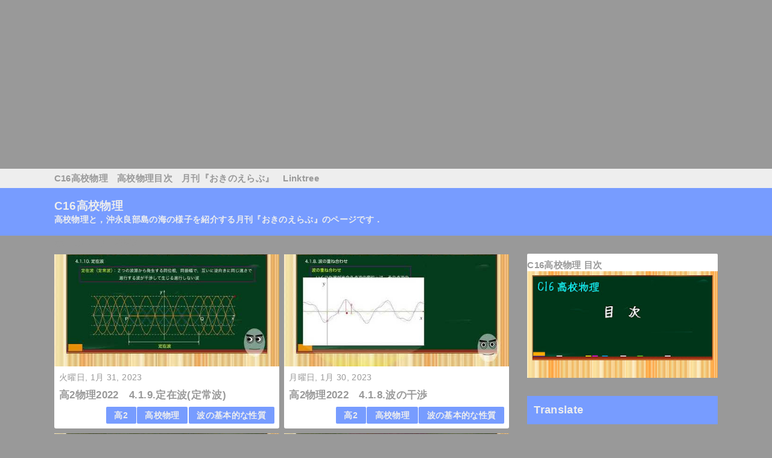

--- FILE ---
content_type: text/html; charset=UTF-8
request_url: https://blog.c16physics.com/2023/01/
body_size: 16466
content:
<!DOCTYPE html>
<html class='v2' dir='ltr' lang='ja' xmlns='http://www.w3.org/1999/xhtml' xmlns:b='http://www.google.com/2005/gml/b' xmlns:data='http://www.google.com/2005/gml/data' xmlns:expr='http://www.google.com/2005/gml/expr'>
<head>
<link href='https://www.blogger.com/static/v1/widgets/335934321-css_bundle_v2.css' rel='stylesheet' type='text/css'/>
<meta content='width=device-width,initial-scale=1.0,minimum-scale=1.0' name='viewport'/>
<!-- blogger auto create.start -->
<meta content='text/html; charset=UTF-8' http-equiv='Content-Type'/>
<meta content='blogger' name='generator'/>
<link href='https://blog.c16physics.com/favicon.ico' rel='icon' type='image/x-icon'/>
<link href='https://blog.c16physics.com/2023/01/' rel='canonical'/>
<link rel="alternate" type="application/atom+xml" title="C16高校物理 - Atom" href="https://blog.c16physics.com/feeds/posts/default" />
<link rel="alternate" type="application/rss+xml" title="C16高校物理 - RSS" href="https://blog.c16physics.com/feeds/posts/default?alt=rss" />
<link rel="service.post" type="application/atom+xml" title="C16高校物理 - Atom" href="https://www.blogger.com/feeds/34615672/posts/default" />
<!--Can't find substitution for tag [blog.ieCssRetrofitLinks]-->
<meta content='高校物理，海中映像，沖永良部島，C16高校物理，月刊『おきのえらぶ』' name='description'/>
<meta content='https://blog.c16physics.com/2023/01/' property='og:url'/>
<meta content='C16高校物理' property='og:title'/>
<meta content='高校物理，海中映像，沖永良部島，C16高校物理，月刊『おきのえらぶ』' property='og:description'/>
<!-- blogger auto create.end -->
<!-- by QooQ.start -->
<title>1月 2023-C16高校物理</title>
<meta content='article' property='og:type'/>
<meta content='C16高校物理' property='og:site_name'/>
<meta content='summary_large_image' name='twitter:card'/>
<!-- by QooQ.end -->
<style id='page-skin-1' type='text/css'><!--
/*-----------------------------------------------------------------------------
Name:      QooQ
Version:   1.29
Author:    くうく堂
Copyright: くうく堂
Url:       https://qooq.dododori.com
Lisense:   カスタマイズは自由です.販売,再配布は禁止です
----------------------------------------------------------------------------- */
/*
<Group description="文字の色">
<Variable name="font.color" description="普通の文字色" type="color"
default="#454545"/>
<Variable name="font.link" description="リンクの色" type="color"
default="#779cff"/>
<Variable name="font.light" description="うす文字の色" type="color"
default="#999"/>
</Group>
<Group description="ブランドカラー">
<Variable name="brand.color" description="ブランドカラー" type="color"
default="#aeddcd"/>
<Variable name="brand.font" description="ブランドカラー部分の文字色" type="color"
default="#fff"/>
<Variable name="brand.subcolor" description="ブランドサブカラー" type="color"
default="#ff9d76"/>
<Variable name="brand.subfont" description="ブランドサブカラー部分の文字色" type="color"
default="#ffffff"/>
</Group>
<Group description="背景色など">
<Variable name="other.topback" description="最背景色" type="color"
default="#f6f5f5"/>
<Variable name="other.back" description="コンテンツの背景色" type="color"
default="#fff"/>
<Variable name="other.border" description="関連記事などのうすい枠線" type="color"
default="#eee"/>
</Group>
*/
/****************************************
もくじ
１初期化処理-*基本いじらない
２全体設定
３ナビゲーション
４ヘッダー
５パンくずリスト
６記事一覧
７個別記事
８サイドバー
９フッター
10個別アイテム&#65288;タグクラウド&#65289;
*****************************************/
/****************************************
初期化処理-*基本いじらない
*****************************************/
abbr,address,article,aside,audio,b,blockquote,body,canvas,caption,cite,code,dd,del,details,dfn,div,dl,dt,em,fieldset,figcaption,figure,footer,form,h1,h2,h3,h4,h5,h6,header,hgroup,html,i,iframe,img,ins,kbd,label,legend,li,main,mark,menu,nav,object,ol,p,pre,q,samp,section,small,span,strong,sub,summary,sup,table,tbody,td,tfoot,th,thead,time,tr,ul,var,video{margin:0;padding:0;border:0;outline:0;font-size:100%;vertical-align:baseline;background:transparent}article,aside,details,figcaption,figure,footer,header,hgroup,main,menu,nav,section{display:block}blockquote,q{quotes:none}blockquote:after,blockquote:before,q:after,q:before{content:'';content:none}a{margin:0;padding:0;font-size:100%;vertical-align:baseline;background:transparent}ins{text-decoration:none}*,:after,:before{-webkit-box-sizing:border-box;-moz-box-sizing:border-box;-o-box-sizing:border-box;-ms-box-sizing:border-box;box-sizing:border-box}html{font-size:62.5%}body{text-align:left;word-wrap:break-word;overflow-wrap:break-word;font-size:1.7rem;font-weight:500;line-height:1.2;letter-spacing:.02em;min-width:960px}.container{margin:auto;width:86%;min-width:960px;max-width:1180px}a{text-decoration:none;color:inherit}img{height:auto;vertical-align:bottom}iframe,img{max-width:100%}.separator a{margin-left:0!important;margin-right:0!important}.separator a,.separator img{display:inline-block}.section{margin:0}.widget ol,.widget ul{padding:0}.widget-content li{list-style-type:none}.widget .post-body ol,.widget .post-body ul{padding-left:2em;padding-right:0}.Header h1{margin-bottom:0}.status-msg-wrap{margin:0}.status-msg-body{text-align:left}.status-msg-border{border:0}.status-msg-bg{background:0}.gsc-search-box{margin-bottom:0!important}table.gsc-search-box{background:#fff;border-radius:18px;max-width:16em}input.gsc-search-button{-webkit-appearance:none;-moz-appearance:none;appearance:none;padding:0 .8em;border:0;outline:0;margin-left:0!important;border-radius:18px;font-weight:700;height:2.5em;font-size:14px;cursor:pointer}.gsc-input{padding-right:0!important}input.gsc-input{-webkit-appearance:none;-moz-appearance:none;appearance:none;padding:0 1em;border:0;outline:0;background:#fff;border-radius:18px;height:2.5em;font-size:14px;width:100%}.cloud-label-widget-content{text-align:left}.label-size{font-size:80%!important;opacity:1!important;display:inline-block}@media(max-width:768px){body{font-size:1.6rem;min-width:0}.container{width:96%;min-width:0}#navigation-label{display:block}#navigation-list{display:none}#navigation-button:checked~#navigation-list{display:flex}.twitter-timeline{width:770px!important}}@media(max-width:480px){#main.width-100 .container{width:100%}.width-100 #sub-content,.width-100 .breadcrumbs{width:96%;margin-right:auto;margin-left:auto}}
/****************************************
全体設定
*****************************************/
body{
font-family: "游ゴシック体", "Yu Gothic", YuGothic, "ヒラギノ角ゴシック Pro", "Hiragino Kaku Gothic Pro", 'メイリオ' , Meiryo , Osaka, "ＭＳ Ｐゴシック", "MS PGothic", sans-serif;
background: #999999;
color: #999999;
}
/* 2カラム設定 */
#main-inner{
display: flex;
}
#main-content{
margin-right: 30px;
width: calc(100% - 346px);
flex-shrink: 0;
}
#sub-content{
margin-top: 30px;
width: 316px;
flex-shrink: 0;
}
@media ( max-width : 768px ) {
#main-inner{
display: block;
}
#main-content{
margin-right: 0;
width: 100%;
}
#sub-content{
width: 100%;
}
}
/****************************************
ナビゲーション
*****************************************/
#navigation{
padding: .2em 0 .2em 0;
font-size: 1.5rem;
background: #eeeeee;
color: #999999;
}
#navigation a{
color: inherit;
}
#navigation-button,
#navigation-label{
display: none;
}
#navigation-content ul{
display: flex;
flex-wrap: wrap;
}
#navigation-content li{
margin-right: 1em;
list-style: none;
}
#navigation-content li a{
font-weight: bold;
}
@media ( max-width : 768px ) {
#navigation-label{
display: block;
text-align: center;
}
#navigation-content{
display:none;
}
#navigation-button:checked ~ #navigation-content{
display: flex;
}
}
/****************************************
ヘッダー
*****************************************/
#header{
background: #779cff;
color: #eeeeee;
}
#header a{
color: inherit;
}
#header-inner{
padding: 1em 0 1em 0;
}
#header-img-wrapper{
text-align: center;
}
#header-img{
}
#header-title{
font-size: 110%;
font-weight: bold;
}
#header-text{
font-size: 80%;
font-weight: bold;
}
<!-- Global site tag (gtag.js) - Google Analytics -->
<script async="async" src="https://www.googletagmanager.com/gtag/js?id=UA-139350755-3" ></script>
<script>
window.dataLayer = window.dataLayer || [];
function gtag(){dataLayer.push(arguments);}
gtag('js', new Date());
gtag('config', 'UA-139350755-3');
</script>
/****************************************
パンくずリスト
*****************************************/
.breadcrumbs{
line-height: 1;
font-size: 14px;
margin-top: 8px;
background: inherit;
color: #999999;
}
/* 404メッセージ */
.status-msg-wrap{
color:  #999999;
}
/****************************************
記事一覧
*****************************************/
#list{
display: flex;
flex-wrap: wrap;
justify-content: space-between;
align-items: flex-start;
}
#list a{
color: inherit;
}
.list-item{
flex-basis: 49.5%;
margin-top: 8px;
border-radius: 3px;
background: #ffffff;
}
.list-item-inner{
padding: .5em;
border-top: none;
}
.list-item-date{
color: #999999;
font-size: 80%;
}
.list-item-category{
display: flex;
flex-wrap: wrap;
justify-content: flex-end;
margin-top: .5em;
font-size: 80%;
font-weight: bold;
}
.list-item-category-item{
display: block;
margin-top: .1em;
margin-left: .1em;
padding: .3em 1em;
border-radius: 2px;
background: #779cff;
color: #eeeeee;
}
.list-item-img{
display: block;
width: 100%;
}
.list-item-title{
margin-top: .5em;
font-weight: bold;
}
@media ( max-width : 480px ) {
#list{
display: block;
}
}
/****************************************
個別記事
*****************************************/
#single{
padding: 2em;
margin-top: 8px;
background: #ffffff;
}
/* 個別記事見出し */
#singler-header{
}
#single-header-date{
font-size: 80%;
margin-top: 1.25em;
color: #999999;
}
#single-header-title{
font-size: 2.3rem;
font-weight: bold;
}
#single-header .single-share{
margin-top: 1em;
}
#single-header-category{
display: flex;
flex-wrap: wrap;
justify-content: flex-end;
margin-top: .5em;
font-size: 80%;
font-weight: bold;
}
.single-header-category-item{
display: block;
margin-top: .1em;
margin-left: .1em;
padding: .3em 1em;
border-radius: 2px;
background: #779cff;
color: #eeeeee;
}
/* アドセンスのデザイン指定 */
#ad-1{
/* アドセンス広告1を使う場合有効にする */
/* margin-top: 1em; */
overflow: hidden;
}
#ad-2{
margin-top: 2em;
overflow: hidden;
}
/* 個別記事本文 */
#single-content{
margin-top: 1em;
line-height: 1.8;
}
#single-content p{
margin-top: 1.8em;
margin-bottom: 1.8em;
}
#single-content a{
color: #779cff;
}
#single-content h2{
font-size: 2.26rem;
font-weight: bold;
padding: .8em .5em;
margin-bottom: 1em;
margin-top: 2em;
border-radius: 2px;
line-height: 1.2;
background: #779cff;
color: #eeeeee;
}
#single-content h3{
font-size: 2.26rem;
font-weight: bold;
margin-bottom: 1em;
margin-top: 2em;
padding: .5em 0;
line-height: 1.2;
border-bottom: solid 2px #779cff;
}
#single-content h4{
display: table;
padding: .5em 2em;
border-radius: 2px;
line-height: 1.2;
background: #779cff;
color: #eeeeee;
}
#single-content blockquote{
margin: 1.8rem;
padding-left: 1.8rem;
position: relative;
}
#single-content blockquote:before{
content:'\201D';
font-size: 400%;
position: absolute;
top: -1.8rem;
left: -1.8rem;
line-height: 1;
}
/* 個別記事下部 */
#single-footer{
}
/* SNSボタン */
#single-footer .single-share{
margin-top: 4em;
margin-bottom: 4em;
}
.single-share{
display: flex;
justify-content: center;
}
.single-share-facebook,
.single-share-twitter,
.single-share-hatena,
.single-share-pocket,
.single-share-line{
text-align: center;
font-weight: bold;
margin: 0 .3em;
border-radius: 3px;
display: block;
padding: .2em 1em;
color: white;
}
.single-share-facebook{
background: #3B5998;
}
.single-share-twitter{
background: #55acee;
}
.single-share-hatena{
background: #008fde;
}
.single-share-pocket{
background: #ef3f56;
}
.single-share-line{
background: #00B900;
}
/* 前後の記事 */
#blog-pager{
margin-top: 30px;
margin-bottom: 0;
}
#blog-pager-newer-link,
#blog-pager-older-link{
padding: 1em;
font-weight: bold;
border-radius: 2em;
background: #eeeeee;
color: #999999;
}
/* コメント */
#comments{
margin-top: 2em;
}
/* フッターカテゴリ */
#single-footer-category{
margin-top: 2em;
}
.single-footer-category-item{
display: table;
margin: 1em auto 0 auto;
padding: 1em;
font-weight: bold;
border-radius: 3px;
background: #779cff;
color: #eeeeee;
}
/* 関連記事 */
#mrp-wrapper{
margin-top: 2em;
}
#mrp-title{
font-weight: bold;
}
#mrp-content{
display: flex;
flex-wrap: wrap;
}
.mrp-post{
position: relative;
flex-basis: 150px;
padding: .5em 1em;
margin: .1em;
border: solid 1px #ffffff;
background: #ffffff;
}
.mrp-post-img{
display: block;
border-radius: 50%;
width: 72px;
height: 72px;
object-fit: cover;
margin: 0 auto 0 auto;
}
.mrp-post-title{
margin-top: .5em;
font-size: 80%;
font-weight: bold;
}
.mrp-post-link{
position: absolute;
top: 0;
left: 0;
width: 100%;
height: 100%;
}
@media ( max-width : 480px ) {
#single{
padding: 1.5em 1em 1em 1em;
}
#single-header-title{
font-size: 1.9rem;
}
#single-content h2,
#single-content h3{
font-size: 1.9rem;
}
}
/****************************************
サイドバー
*****************************************/
#sub-content{
font-size: 1.5rem;
}
#sub-content a{
color: #779cff;
}
#sub-content .widget{
background: #ffffff;
border-radius: 2px;
}
#sub-content .widget-content,
#sub-content .contact-form-widget{
padding: .5em;
}
#sub-content .widget h2{
font-size: 1.8rem;
padding: .6em;
background: #779cff;
color: #eeeeee;
}
/****************************************
フッター
*****************************************/
#footer{
font-size: 1.5rem;
margin-top: 30px;
background-color: #ffffff;
}
#footer a{
color: #779cff;
}
#footer-inner{
display: flex;
}
#footer-item1,
#footer-item2,
#footer-item3{
flex-basis: 29.3333%;
margin-left: 2%;
margin-right: 2%;
}
#footer .widget{
padding-top: 30px;
}
#footer .widget:last-child{
padding-bottom: 30px;
}
#copyright{
text-align: center;
font-size: 70%;
margin-top: 1em;
color: #999999;
letter-spacing: 0;
}
#copyright:before{
content:"Copyright \0a9 ";
}
#copyright:after{
content:" All Rights Reserved.";
}
#designed-by{
text-align: center;
font-size: 70%;
margin-bottom: 1em;
color: #999999;
letter-spacing: 0;
}
#designed-by:before{
content:"designed by ";
}
.Attribution{
color: #999999;
font-size: 70%;
}
.Attribution a{
color: inherit !important;
}
@media ( max-width : 768px ) {
#footer-inner{
display: block;
}
}
/****************************************
個別アイテム
*****************************************/
/* タグクラウド */
.label-size{
padding: .5em;
border-radius: 3px;
margin: .25em 0;
background: #eeeeee;
color: #999999;
}
.label-size a{
color: inherit !important;
}
.widget h2{
font-size: 110%;
}
.widget h2,
.widget .widget-content{
font-weight: bold;
}
.popular-posts a{
color: #999999 !important;
}
.post-summary h3 a{
color: #999999 !important;
}
table.gsc-search-box{
border: solid 1px #ffffff;
}
input.gsc-search-button{
background: #eeeeee;
color: #999999;
}
input.gsc-input{
color: #999999;
}

--></style>
<script>
//<![CDATA[
//mrp-v1.04
var relatedAry=new Array;function mrp_input(e){for(var t=0;t<e.feed.entry.length;t++){var r=new Object,n=e.feed.entry[t];r.title=n.title.$t;try{r.thumbnail=n.media$thumbnail.url}catch(e){r.thumbnail="noneImage"}for(var l=0;l<n.link.length;l++)if("alternate"==n.link[l].rel){r.link=n.link[l].href;break}for(var i=0,m=0;m<relatedAry.length;m++)if(r.link==relatedAry[m].link){i=1;break}i||relatedAry.push(r)}}function mrp_output(e){for(var t,r,n,l,a,i=mrpMax<relatedAry.length?mrpMax:relatedAry.length,d=document.getElementById("mrp-content"),m=[],s=0;m.push(s++)<relatedAry.length;);if(m=m.sort(function(){return Math.random()-.5}),relatedAry.length<=1)(a=document.createElement("p")).textContent="関連する記事はありません。",d.appendChild(a);else for(var p=0;p<i;p++)t=relatedAry[m[p]],mrpPosturl!=t.link&&((r=document.createElement("div")).setAttribute("class","mrp-post"),"noneImage"!=t.thumbnail&&((n=document.createElement("img")).setAttribute("src",t.thumbnail),n.setAttribute("class","mrp-post-img"),r.appendChild(n)),(a=document.createElement("p")).setAttribute("class","mrp-post-title"),a.textContent=t.title,r.appendChild(a),(l=document.createElement("a")).setAttribute("href",t.link),l.setAttribute("class","mrp-post-link"),r.appendChild(l),d.appendChild(r))}
//]]>
  <script async='async' crossorigin='anonymous' src='https://pagead2.googlesyndication.com/pagead/js/adsbygoogle.js?client=ca-pub-3290003536189149'></script>
<!-- natsusora_サイドバー_AdSense1_300x250_as -->
<ins class='adsbygoogle' data-ad-client='ca-pub-3290003536189149' data-ad-format='auto' data-ad-slot='6947635545' style='display:block'></ins>
<script>
     (adsbygoogle = window.adsbygoogle || []).push({});
</script>
</script>
<script src='//cdn.mathjax.org/mathjax/latest/MathJax.js' type='text/javascript'>    
    MathJax.Hub.Config({
        HTML: ["input/TeX","output/HTML-CSS"],
        TeX: { extensions: ["AMSmath.js","AMSsymbols.js"], 
               equationNumbers: { autoNumber: "AMS" } },
        extensions: ["tex2jax.js"],
        jax: ["input/TeX","output/HTML-CSS"],
        tex2jax: { inlineMath: [ ['$','$'], ["\\(","\\)"] ],
                   displayMath: [ ['$$','$$'], ["\\[","\\]"] ],
                   processEscapes: true },
        "HTML-CSS": { availableFonts: ["TeX"],
                      linebreaks: { automatic: true } }
    });
</script>
<!-- Google tag (gtag.js) -->
<script async='true' src='https://www.googletagmanager.com/gtag/js?id=G-04WDS0CCVC'></script>
<script>
        window.dataLayer = window.dataLayer || [];
        function gtag(){dataLayer.push(arguments);}
        gtag('js', new Date());
        gtag('config', 'G-04WDS0CCVC');
      </script>
<link href='https://www.blogger.com/dyn-css/authorization.css?targetBlogID=34615672&amp;zx=6446179f-34ac-463c-82d0-f2e75074d6b5' media='none' onload='if(media!=&#39;all&#39;)media=&#39;all&#39;' rel='stylesheet'/><noscript><link href='https://www.blogger.com/dyn-css/authorization.css?targetBlogID=34615672&amp;zx=6446179f-34ac-463c-82d0-f2e75074d6b5' rel='stylesheet'/></noscript>
<meta name='google-adsense-platform-account' content='ca-host-pub-1556223355139109'/>
<meta name='google-adsense-platform-domain' content='blogspot.com'/>

<script async src="https://pagead2.googlesyndication.com/pagead/js/adsbygoogle.js?client=ca-pub-3290003536189149&host=ca-host-pub-1556223355139109" crossorigin="anonymous"></script>

<!-- data-ad-client=ca-pub-3290003536189149 -->

</head>
<body>
<div id='navigation'>
<div class='container'>
<label for='navigation-button' id='navigation-label'>=</label>
<input id='navigation-button' type='checkbox'/>
<div id='navigation-content'>
<div class='section' id='ナビゲーション'><div class='widget PageList' data-version='1' id='PageList1'>
<div class='widget-content'>
<ul>
<li><a href='https://blog.c16physics.com/search/label/C16高校物理'>C16高校物理</a></li>
<li><a href='https://blog.c16physics.com/2023/04/c16.html'>高校物理目次</a></li>
<li><a href='https://blog.c16physics.com/search/label/月刊『おきのえらぶ』'>月刊&#12302;おきのえらぶ&#12303;</a></li>
<li><a href='https://linktr.ee/c16physics'>Linktree</a></li>
</ul>
<div class='clear'></div>
</div>
</div></div>
</div>
</div>
</div>
<div id='header'>
<div class='section' id='ヘッダー'><div class='widget Header' data-version='1' id='Header1'>
<div id='header-inner'>
<div class='container'>
<h1 id='header-title'><a href='https://blog.c16physics.com/'>C16高校物理</a></h1>
<p id='header-text'>高校物理と&#65292;沖永良部島の海の様子を紹介する月刊&#12302;おきのえらぶ&#12303;のページです&#65294;</p>
</div>
</div>
</div></div>
</div>
<div class='' id='main'>
<div class='container'>
<div id='main-inner'>
<div id='main-content'>
<div class='section' id='記事表示部分'><div class='widget Blog' data-version='1' id='Blog1'>
<div class='breadcrumbs' itemscope='itemscope' itemtype='http://schema.org/BreadcrumbList'>
<span itemprop='itemListElement' itemscope='itemscope' itemtype='http://schema.org/ListItem'>
<a href='https://blog.c16physics.com/' itemprop='item'>
<span itemprop='name'>ホーム</span>
</a>
<meta content='1' itemprop='position'/>
</span> / 
  
<span itemprop='itemListElement' itemscope='itemscope' itemtype='http://schema.org/ListItem'>
<a href='https://blog.c16physics.com/2023/01/' itemprop='item'>
<span itemprop='name'>1月 2023</span>
</a>
<meta content='2' itemprop='position'/>
</span> / 
    
</div>
<div id='list'>
<article class='list-item'>
<script type='text/javascript'>var jsdate = "火曜日, 1月 31, 2023"</script>
<a href='https://blog.c16physics.com/2023/01/22022419.html'>
<img class='list-item-img' src='https://lh3.googleusercontent.com/blogger_img_proxy/AEn0k_tl8_IlQOcw0ZwE1NqbK8UMhSmeeJjFhfL-K4LiD9r2E3PG9zeYLXxvN3JIFZi8ranYHOLeL8BqAnRF4zCDB3ItMheTLqjS5ptcJPQP6OVUVjBPyA=w480-h240-n-k-no-nu'/>
</a>
<div class='list-item-inner'>
<p class='list-item-date'><script type='text/javascript'>document.write(jsdate)</script></p>
<h3 class='list-item-title'><a href='https://blog.c16physics.com/2023/01/22022419.html'>高2物理2022&#12288;4.1.9.定在波(定常波)</a></h3>
<p class='list-item-category'>
<span class='list-item-category-item'><a href='https://blog.c16physics.com/search/label/%E9%AB%982'>高2</a></span>
<span class='list-item-category-item'><a href='https://blog.c16physics.com/search/label/%E9%AB%98%E6%A0%A1%E7%89%A9%E7%90%86'>高校物理</a></span>
<span class='list-item-category-item'><a href='https://blog.c16physics.com/search/label/%E6%B3%A2%E3%81%AE%E5%9F%BA%E6%9C%AC%E7%9A%84%E3%81%AA%E6%80%A7%E8%B3%AA'>波の基本的な性質</a></span>
</p>
</div>
</article>
<article class='list-item'>
<script type='text/javascript'>var jsdate = "月曜日, 1月 30, 2023"</script>
<a href='https://blog.c16physics.com/2023/01/22022418.html'>
<img class='list-item-img' src='https://lh3.googleusercontent.com/blogger_img_proxy/AEn0k_tkj4Y4urjt31P_UgdM8ULU0Q1BQVY2WUyD1zeQcCcgTpzJyYrpsIpP9RHqUTWF6v4ft1D6eTTWkd5SsGX90z9iL3WvC8a3PaWBAjZ-eqrkmkyAWQ=w480-h240-n-k-no-nu'/>
</a>
<div class='list-item-inner'>
<p class='list-item-date'><script type='text/javascript'>document.write(jsdate)</script></p>
<h3 class='list-item-title'><a href='https://blog.c16physics.com/2023/01/22022418.html'>高2物理2022&#12288;4.1.8.波の干渉</a></h3>
<p class='list-item-category'>
<span class='list-item-category-item'><a href='https://blog.c16physics.com/search/label/%E9%AB%982'>高2</a></span>
<span class='list-item-category-item'><a href='https://blog.c16physics.com/search/label/%E9%AB%98%E6%A0%A1%E7%89%A9%E7%90%86'>高校物理</a></span>
<span class='list-item-category-item'><a href='https://blog.c16physics.com/search/label/%E6%B3%A2%E3%81%AE%E5%9F%BA%E6%9C%AC%E7%9A%84%E3%81%AA%E6%80%A7%E8%B3%AA'>波の基本的な性質</a></span>
</p>
</div>
</article>
<article class='list-item'>
<script type='text/javascript'>var jsdate = "木曜日, 1月 19, 2023"</script>
<a href='https://blog.c16physics.com/2023/01/22022417.html'>
<img class='list-item-img' src='https://lh3.googleusercontent.com/blogger_img_proxy/AEn0k_tsdpMQc559JiOaj4Cf5_PYOXJQJg41HCBh4rd7M_hGd3qo3kO4a0CM7u0y1adPOXLZEkmDtmI0EMa-t_7xJJaAW7g5yNJ4L0g_dMb3fZYUNN0l2w=w480-h240-n-k-no-nu'/>
</a>
<div class='list-item-inner'>
<p class='list-item-date'><script type='text/javascript'>document.write(jsdate)</script></p>
<h3 class='list-item-title'><a href='https://blog.c16physics.com/2023/01/22022417.html'>高2物理2022&#12288;4.1.7.波の式と波の伝播方向</a></h3>
<p class='list-item-category'>
<span class='list-item-category-item'><a href='https://blog.c16physics.com/search/label/%E9%AB%982'>高2</a></span>
<span class='list-item-category-item'><a href='https://blog.c16physics.com/search/label/%E9%AB%98%E6%A0%A1%E7%89%A9%E7%90%86'>高校物理</a></span>
<span class='list-item-category-item'><a href='https://blog.c16physics.com/search/label/%E6%B3%A2%E3%81%AE%E5%BC%8F'>波の式</a></span>
</p>
</div>
</article>
<article class='list-item'>
<script type='text/javascript'>var jsdate = "水曜日, 1月 18, 2023"</script>
<a href='https://blog.c16physics.com/2023/01/22022416.html'>
<img class='list-item-img' src='https://lh3.googleusercontent.com/blogger_img_proxy/AEn0k_s0fgKLGVwSnEER8JoVMh0jd1AHhBv4pdOqs6USm6wVl9DtAJzkwnGfwZFVsGlmwCEErX6wuczGijh33sh1otPrb_RPhrK0_tJUfjf2YWVUKC1HdQ=w480-h240-n-k-no-nu'/>
</a>
<div class='list-item-inner'>
<p class='list-item-date'><script type='text/javascript'>document.write(jsdate)</script></p>
<h3 class='list-item-title'><a href='https://blog.c16physics.com/2023/01/22022416.html'>高2物理2022&#12288;4.1.6.波の式と位相</a></h3>
<p class='list-item-category'>
<span class='list-item-category-item'><a href='https://blog.c16physics.com/search/label/%E9%AB%982'>高2</a></span>
<span class='list-item-category-item'><a href='https://blog.c16physics.com/search/label/%E9%AB%98%E6%A0%A1%E7%89%A9%E7%90%86'>高校物理</a></span>
<span class='list-item-category-item'><a href='https://blog.c16physics.com/search/label/%E6%B3%A2%E3%81%AE%E5%BC%8F'>波の式</a></span>
</p>
</div>
</article>
<article class='list-item'>
<script type='text/javascript'>var jsdate = "火曜日, 1月 17, 2023"</script>
<a href='https://blog.c16physics.com/2023/01/22022415.html'>
<img class='list-item-img' src='https://lh3.googleusercontent.com/blogger_img_proxy/AEn0k_soOrNkaajvnKcK3v48HYdEmhg-fIC0665YjaJi9nUSDRPhe7hz4TNoBCc0WfTlI8R8aOmiW9L6gbu0pK8Iwp9VYcfMy6jwD8fmKUpoIfHr4yjBeg=w480-h240-n-k-no-nu'/>
</a>
<div class='list-item-inner'>
<p class='list-item-date'><script type='text/javascript'>document.write(jsdate)</script></p>
<h3 class='list-item-title'><a href='https://blog.c16physics.com/2023/01/22022415.html'>高2物理2022&#12288;4.1.5.波の式</a></h3>
<p class='list-item-category'>
<span class='list-item-category-item'><a href='https://blog.c16physics.com/search/label/%E9%AB%982'>高2</a></span>
<span class='list-item-category-item'><a href='https://blog.c16physics.com/search/label/%E9%AB%98%E6%A0%A1%E7%89%A9%E7%90%86'>高校物理</a></span>
<span class='list-item-category-item'><a href='https://blog.c16physics.com/search/label/%E6%B3%A2%E3%81%AE%E5%BC%8F'>波の式</a></span>
</p>
</div>
</article>
<article class='list-item'>
<script type='text/javascript'>var jsdate = "月曜日, 1月 16, 2023"</script>
<a href='https://blog.c16physics.com/2023/01/22022413_0692363021.html'>
<img class='list-item-img' src='https://lh3.googleusercontent.com/blogger_img_proxy/AEn0k_uqVQRJgsgPyUl9e7PRtI3k_LfBcjnzsMPoYJxQvNPlonsZxBHfSTEBLoMXAdof3_IGjiiCtpQmOCETrZfDHWDTY6GRzduV0C-iE7KOBMNWXpzYLg=w480-h240-n-k-no-nu'/>
</a>
<div class='list-item-inner'>
<p class='list-item-date'><script type='text/javascript'>document.write(jsdate)</script></p>
<h3 class='list-item-title'><a href='https://blog.c16physics.com/2023/01/22022413_0692363021.html'>高2物理2022&#12288;4.1.4.ある位置での振動を表す波の式</a></h3>
<p class='list-item-category'>
<span class='list-item-category-item'><a href='https://blog.c16physics.com/search/label/%E9%AB%982'>高2</a></span>
<span class='list-item-category-item'><a href='https://blog.c16physics.com/search/label/%E9%AB%98%E6%A0%A1%E7%89%A9%E7%90%86'>高校物理</a></span>
<span class='list-item-category-item'><a href='https://blog.c16physics.com/search/label/%E6%B3%A2%E3%81%AE%E5%BC%8F'>波の式</a></span>
</p>
</div>
</article>
<article class='list-item'>
<script type='text/javascript'>var jsdate = "日曜日, 1月 15, 2023"</script>
<a href='https://blog.c16physics.com/2023/01/22022413.html'>
<img class='list-item-img' src='https://lh3.googleusercontent.com/blogger_img_proxy/AEn0k_t0H-gaPaFM-ovKRN0DwcZn30LbCfQlN7s_eyzJKhDCAPAeM_F2Bop8nF8whDljulY4-TR2sitrg2TNTXf2XvmrS5H-wIDBWG19i1dsyCxcdpj0Qg=w480-h240-n-k-no-nu'/>
</a>
<div class='list-item-inner'>
<p class='list-item-date'><script type='text/javascript'>document.write(jsdate)</script></p>
<h3 class='list-item-title'><a href='https://blog.c16physics.com/2023/01/22022413.html'>高2物理2022&#12288;4.1.3.空間での広がりを表す波の式</a></h3>
<p class='list-item-category'>
<span class='list-item-category-item'><a href='https://blog.c16physics.com/search/label/%E9%AB%982'>高2</a></span>
<span class='list-item-category-item'><a href='https://blog.c16physics.com/search/label/%E9%AB%98%E6%A0%A1%E7%89%A9%E7%90%86'>高校物理</a></span>
<span class='list-item-category-item'><a href='https://blog.c16physics.com/search/label/%E6%B3%A2%E3%81%AE%E5%BC%8F'>波の式</a></span>
</p>
</div>
</article>
<article class='list-item'>
<script type='text/javascript'>var jsdate = "土曜日, 1月 14, 2023"</script>
<a href='https://blog.c16physics.com/2023/01/22022412.html'>
<img class='list-item-img' src='https://lh3.googleusercontent.com/blogger_img_proxy/AEn0k_up07HBbgld8oKWRfCn1AxE-ywhjExSTNWxZpLI7DDg9cwSLo3ayI69CHxruPi8gTztCi_MX3MgFRgT3oy_YRCxbCH3SN6mt2qBUXyL-dNkfDXX=w480-h240-n-k-no-nu'/>
</a>
<div class='list-item-inner'>
<p class='list-item-date'><script type='text/javascript'>document.write(jsdate)</script></p>
<h3 class='list-item-title'><a href='https://blog.c16physics.com/2023/01/22022412.html'>高2物理2022&#12288;4.1.2.横波と縦波</a></h3>
<p class='list-item-category'>
<span class='list-item-category-item'><a href='https://blog.c16physics.com/search/label/%E9%AB%982'>高2</a></span>
<span class='list-item-category-item'><a href='https://blog.c16physics.com/search/label/%E9%AB%98%E6%A0%A1%E7%89%A9%E7%90%86'>高校物理</a></span>
<span class='list-item-category-item'><a href='https://blog.c16physics.com/search/label/%E6%B3%A2%E3%81%AE%E5%9F%BA%E6%9C%AC%E7%9A%84%E3%81%AA%E6%80%A7%E8%B3%AA'>波の基本的な性質</a></span>
</p>
</div>
</article>
<article class='list-item'>
<script type='text/javascript'>var jsdate = "金曜日, 1月 13, 2023"</script>
<a href='https://blog.c16physics.com/2023/01/22022411.html'>
<img class='list-item-img' src='https://lh3.googleusercontent.com/blogger_img_proxy/AEn0k_vbVRKkLPWPD_8DKQ6U4E00xIVZMgVhv4IzFQuMwqwxGdxj7bmJhBh3oTEFPfNVXnWfpX0OzBFNYE3F8jFAkKxWuSwKLo4f1BdqI8ZPXDvNcgdxyg=w480-h240-n-k-no-nu'/>
</a>
<div class='list-item-inner'>
<p class='list-item-date'><script type='text/javascript'>document.write(jsdate)</script></p>
<h3 class='list-item-title'><a href='https://blog.c16physics.com/2023/01/22022411.html'>高2物理2022&#12288;4.1.1.波とは</a></h3>
<p class='list-item-category'>
<span class='list-item-category-item'><a href='https://blog.c16physics.com/search/label/%E9%AB%982'>高2</a></span>
<span class='list-item-category-item'><a href='https://blog.c16physics.com/search/label/%E9%AB%98%E6%A0%A1%E7%89%A9%E7%90%86'>高校物理</a></span>
<span class='list-item-category-item'><a href='https://blog.c16physics.com/search/label/%E6%B3%A2%E3%81%AE%E5%9F%BA%E6%9C%AC%E7%9A%84%E3%81%AA%E6%80%A7%E8%B3%AA'>波の基本的な性質</a></span>
</p>
</div>
</article>
<article class='list-item'>
<script type='text/javascript'>var jsdate = "月曜日, 1月 09, 2023"</script>
<div class='list-item-inner'>
<p class='list-item-date'><script type='text/javascript'>document.write(jsdate)</script></p>
<h3 class='list-item-title'><a href='https://blog.c16physics.com/2023/01/2022-20.html'>共通テスト直前対策2022 第20回&#65288;最終回&#65289; 次元解析他</a></h3>
<p class='list-item-category'>
<span class='list-item-category-item'><a href='https://blog.c16physics.com/search/label/%E5%85%B1%E9%80%9A%E3%83%86%E3%82%B9%E3%83%88'>共通テスト</a></span>
<span class='list-item-category-item'><a href='https://blog.c16physics.com/search/label/%E9%AB%983'>高3</a></span>
<span class='list-item-category-item'><a href='https://blog.c16physics.com/search/label/%E9%AB%98%E6%A0%A1%E7%89%A9%E7%90%86'>高校物理</a></span>
</p>
</div>
</article>
<article class='list-item'>
<script type='text/javascript'>var jsdate = "日曜日, 1月 08, 2023"</script>
<a href='https://blog.c16physics.com/2023/01/2022-19.html'>
<img class='list-item-img' src='https://lh3.googleusercontent.com/blogger_img_proxy/AEn0k_tQAl7VWXGyFyy7klMdfpfBy4j94IgQjo3Rt6deZ-JpEdiVMDWx00c2gfTc-NtY0cBcaVJOu9JA90xmzG4tGxna3Nv14CVrJPO8qIea6TwASFpLjA=w480-h240-n-k-no-nu'/>
</a>
<div class='list-item-inner'>
<p class='list-item-date'><script type='text/javascript'>document.write(jsdate)</script></p>
<h3 class='list-item-title'><a href='https://blog.c16physics.com/2023/01/2022-19.html'>共通テスト直前対策2022 第19回 原子分野</a></h3>
<p class='list-item-category'>
<span class='list-item-category-item'><a href='https://blog.c16physics.com/search/label/%E5%85%B1%E9%80%9A%E3%83%86%E3%82%B9%E3%83%88'>共通テスト</a></span>
<span class='list-item-category-item'><a href='https://blog.c16physics.com/search/label/%E9%AB%983'>高3</a></span>
<span class='list-item-category-item'><a href='https://blog.c16physics.com/search/label/%E9%AB%98%E6%A0%A1%E7%89%A9%E7%90%86'>高校物理</a></span>
<span class='list-item-category-item'><a href='https://blog.c16physics.com/search/label/%E9%9B%BB%E5%AD%90%E3%81%A8%E5%8E%9F%E5%AD%90'>電子と原子</a></span>
</p>
</div>
</article>
<article class='list-item'>
<script type='text/javascript'>var jsdate = "土曜日, 1月 07, 2023"</script>
<a href='https://blog.c16physics.com/2023/01/2022-18.html'>
<img class='list-item-img' src='https://lh3.googleusercontent.com/blogger_img_proxy/AEn0k_vp4Z1ggycWivDIQdYOhoFCB4pcu9pqnKhZBYaLI-zku2Nm6dFd_04Wh39jdoyww6b1-2MKS8HnMD83zPV6a9-3Y_jgzAxBYTLFiPUm-5xJOzYG=w480-h240-n-k-no-nu'/>
</a>
<div class='list-item-inner'>
<p class='list-item-date'><script type='text/javascript'>document.write(jsdate)</script></p>
<h3 class='list-item-title'><a href='https://blog.c16physics.com/2023/01/2022-18.html'>共通テスト直前対策2022 第18回 電磁相互作用&#12539;交流</a></h3>
<p class='list-item-category'>
<span class='list-item-category-item'><a href='https://blog.c16physics.com/search/label/%E5%85%B1%E9%80%9A%E3%83%86%E3%82%B9%E3%83%88'>共通テスト</a></span>
<span class='list-item-category-item'><a href='https://blog.c16physics.com/search/label/%E9%AB%983'>高3</a></span>
<span class='list-item-category-item'><a href='https://blog.c16physics.com/search/label/%E9%AB%98%E6%A0%A1%E7%89%A9%E7%90%86'>高校物理</a></span>
<span class='list-item-category-item'><a href='https://blog.c16physics.com/search/label/%E9%9B%BB%E7%A3%81%E7%9B%B8%E4%BA%92%E4%BD%9C%E7%94%A8'>電磁相互作用</a></span>
</p>
</div>
</article>
<article class='list-item'>
<script type='text/javascript'>var jsdate = "金曜日, 1月 06, 2023"</script>
<a href='https://blog.c16physics.com/2023/01/2022-17.html'>
<img class='list-item-img' src='https://lh3.googleusercontent.com/blogger_img_proxy/AEn0k_t3cUdcsJdHgqJIPEMyozNQNTMLKa3shomJvj1_9XQPRy8uEgcHX-SizzGwHL_ZYtladulee57NngWX_B43ZPrtiMC07k_QD44SCknwYNa9PZiuhA=w480-h240-n-k-no-nu'/>
</a>
<div class='list-item-inner'>
<p class='list-item-date'><script type='text/javascript'>document.write(jsdate)</script></p>
<h3 class='list-item-title'><a href='https://blog.c16physics.com/2023/01/2022-17.html'>共通テスト直前対策2022 第17回 直流回路</a></h3>
<p class='list-item-category'>
<span class='list-item-category-item'><a href='https://blog.c16physics.com/search/label/%E5%85%B1%E9%80%9A%E3%83%86%E3%82%B9%E3%83%88'>共通テスト</a></span>
<span class='list-item-category-item'><a href='https://blog.c16physics.com/search/label/%E9%AB%983'>高3</a></span>
<span class='list-item-category-item'><a href='https://blog.c16physics.com/search/label/%E9%AB%98%E6%A0%A1%E7%89%A9%E7%90%86'>高校物理</a></span>
<span class='list-item-category-item'><a href='https://blog.c16physics.com/search/label/%E7%9B%B4%E6%B5%81%E5%9B%9E%E8%B7%AF'>直流回路</a></span>
</p>
</div>
</article>
<article class='list-item'>
<a href='https://blog.c16physics.com/2023/01/22022_01176247041.html'>
<img class='list-item-img' src='https://lh3.googleusercontent.com/blogger_img_proxy/AEn0k_u-QuenOFku_M8ubl5CgnmCAGl18YM6mU50t3Zi1f6oUMVklA0_lTT3ehzVdbCg81Y0XPh5KunEQda2MUvzS3_j181yxfM_Ns1fyZBRpr3H0DOt=w480-h240-n-k-no-nu'/>
</a>
<div class='list-item-inner'>
<p class='list-item-date'><script type='text/javascript'>document.write(jsdate)</script></p>
<h3 class='list-item-title'><a href='https://blog.c16physics.com/2023/01/22022_01176247041.html'>高2物理2022&#12288;力学&#12539;熱力学総復習&#9324;気体分子運動論</a></h3>
<p class='list-item-category'>
<span class='list-item-category-item'><a href='https://blog.c16physics.com/search/label/%E6%B0%97%E4%BD%93%E5%88%86%E5%AD%90%E9%81%8B%E5%8B%95%E8%AB%96'>気体分子運動論</a></span>
<span class='list-item-category-item'><a href='https://blog.c16physics.com/search/label/%E9%AB%982'>高2</a></span>
<span class='list-item-category-item'><a href='https://blog.c16physics.com/search/label/%E9%AB%98%E6%A0%A1%E7%89%A9%E7%90%86'>高校物理</a></span>
<span class='list-item-category-item'><a href='https://blog.c16physics.com/search/label/%E5%BE%A9%E7%BF%92'>復習</a></span>
</p>
</div>
</article>
<article class='list-item'>
<script type='text/javascript'>var jsdate = "木曜日, 1月 05, 2023"</script>
<a href='https://blog.c16physics.com/2023/01/2022-16.html'>
<img class='list-item-img' src='https://lh3.googleusercontent.com/blogger_img_proxy/AEn0k_tsED4KmZa9DWiG3fJGujvuWzrHMjDtaxsl2iEJPCa_Syin87vdZkxCrjT1vFhIpllbaCf1fKM0X39EonApw4lhrxHxrVxukrFHDmUgu8-zMehCKg=w480-h240-n-k-no-nu'/>
</a>
<div class='list-item-inner'>
<p class='list-item-date'><script type='text/javascript'>document.write(jsdate)</script></p>
<h3 class='list-item-title'><a href='https://blog.c16physics.com/2023/01/2022-16.html'>共通テスト直前対策2022 第16回 コンデンサー</a></h3>
<p class='list-item-category'>
<span class='list-item-category-item'><a href='https://blog.c16physics.com/search/label/%E3%82%B3%E3%83%B3%E3%83%87%E3%83%B3%E3%82%B5%E3%83%BC'>コンデンサー</a></span>
<span class='list-item-category-item'><a href='https://blog.c16physics.com/search/label/%E5%85%B1%E9%80%9A%E3%83%86%E3%82%B9%E3%83%88'>共通テスト</a></span>
<span class='list-item-category-item'><a href='https://blog.c16physics.com/search/label/%E9%AB%983'>高3</a></span>
<span class='list-item-category-item'><a href='https://blog.c16physics.com/search/label/%E9%AB%98%E6%A0%A1%E7%89%A9%E7%90%86'>高校物理</a></span>
</p>
</div>
</article>
<article class='list-item'>
<a href='https://blog.c16physics.com/2023/01/22022_01335645510.html'>
<img class='list-item-img' src='https://lh3.googleusercontent.com/blogger_img_proxy/AEn0k_tT5wXcbAKCNaQZsM9MQhzLzveTb63RpIFS2c-TGQCAZWBRkgxDzn8M-96IVrQNr35mbpvtQJNJsg88p2X9TvpXOpBs_toYcu2RathwqDmYNjepvA=w480-h240-n-k-no-nu'/>
</a>
<div class='list-item-inner'>
<p class='list-item-date'><script type='text/javascript'>document.write(jsdate)</script></p>
<h3 class='list-item-title'><a href='https://blog.c16physics.com/2023/01/22022_01335645510.html'>高2物理2022&#12288;力学&#12539;熱力学総復習&#9323;気体の状態変化と熱力学の法則</a></h3>
<p class='list-item-category'>
<span class='list-item-category-item'><a href='https://blog.c16physics.com/search/label/%E9%AB%982'>高2</a></span>
<span class='list-item-category-item'><a href='https://blog.c16physics.com/search/label/%E9%AB%98%E6%A0%A1%E7%89%A9%E7%90%86'>高校物理</a></span>
<span class='list-item-category-item'><a href='https://blog.c16physics.com/search/label/%E7%86%B1%E5%8A%9B%E5%AD%A6%E3%81%AE%E6%B3%95%E5%89%87'>熱力学の法則</a></span>
<span class='list-item-category-item'><a href='https://blog.c16physics.com/search/label/%E5%BE%A9%E7%BF%92'>復習</a></span>
</p>
</div>
</article>
<article class='list-item'>
<script type='text/javascript'>var jsdate = "水曜日, 1月 04, 2023"</script>
<a href='https://blog.c16physics.com/2023/01/2022-15.html'>
<img class='list-item-img' src='https://lh3.googleusercontent.com/blogger_img_proxy/AEn0k_tuR2TV7jOG5npHez1c5BoC8M1e3bfC6rhZN55N24an_tDK51vb73pzm1zP-tcf4KfpA6vKoe32zJ7k1TjGOmBcTfwirDGdbkr2VGAB8aftOBxYRA=w480-h240-n-k-no-nu'/>
</a>
<div class='list-item-inner'>
<p class='list-item-date'><script type='text/javascript'>document.write(jsdate)</script></p>
<h3 class='list-item-title'><a href='https://blog.c16physics.com/2023/01/2022-15.html'>共通テスト直前対策2022 第15回 電場と磁場</a></h3>
<p class='list-item-category'>
<span class='list-item-category-item'><a href='https://blog.c16physics.com/search/label/%E5%85%B1%E9%80%9A%E3%83%86%E3%82%B9%E3%83%88'>共通テスト</a></span>
<span class='list-item-category-item'><a href='https://blog.c16physics.com/search/label/%E9%AB%983'>高3</a></span>
<span class='list-item-category-item'><a href='https://blog.c16physics.com/search/label/%E9%AB%98%E6%A0%A1%E7%89%A9%E7%90%86'>高校物理</a></span>
<span class='list-item-category-item'><a href='https://blog.c16physics.com/search/label/%E9%9B%BB%E5%A0%B4%E3%81%A8%E9%9B%BB%E4%BD%8D'>電場と電位</a></span>
</p>
</div>
</article>
<article class='list-item'>
<a href='https://blog.c16physics.com/2023/01/22022.html'>
<img class='list-item-img' src='https://lh3.googleusercontent.com/blogger_img_proxy/AEn0k_snTAQ-z-eJtPUU0ZpTvvxu2WCYpnmlSmGsSu1xtW1AB7M2D8RCnyXoHWaXOWiQwtWRjYez4lnt5hNPLkoJB2YOv47zVOB-txuyhgOKODBBjL-FgQ=w480-h240-n-k-no-nu'/>
</a>
<div class='list-item-inner'>
<p class='list-item-date'><script type='text/javascript'>document.write(jsdate)</script></p>
<h3 class='list-item-title'><a href='https://blog.c16physics.com/2023/01/22022.html'>高2物理2022&#12288;力学&#12539;熱力学総復習&#9322;熱</a></h3>
<p class='list-item-category'>
<span class='list-item-category-item'><a href='https://blog.c16physics.com/search/label/%E9%AB%982'>高2</a></span>
<span class='list-item-category-item'><a href='https://blog.c16physics.com/search/label/%E9%AB%98%E6%A0%A1%E7%89%A9%E7%90%86'>高校物理</a></span>
<span class='list-item-category-item'><a href='https://blog.c16physics.com/search/label/%E7%86%B1'>熱</a></span>
<span class='list-item-category-item'><a href='https://blog.c16physics.com/search/label/%E5%BE%A9%E7%BF%92'>復習</a></span>
</p>
</div>
</article>
<article class='list-item'>
<script type='text/javascript'>var jsdate = "火曜日, 1月 03, 2023"</script>
<a href='https://blog.c16physics.com/2023/01/2022-14.html'>
<img class='list-item-img' src='https://lh3.googleusercontent.com/blogger_img_proxy/AEn0k_vewSc3RWbDj7apDtMy5M3ZueaIO88XxYtASwI9MtiKrwtcRdSpAAvEHWkBWlys7L3XRKg192qP8Yt1O0hdZUbfPPiJ0zUGdcyumtUYmSOJX4CM=w480-h240-n-k-no-nu'/>
</a>
<div class='list-item-inner'>
<p class='list-item-date'><script type='text/javascript'>document.write(jsdate)</script></p>
<h3 class='list-item-title'><a href='https://blog.c16physics.com/2023/01/2022-14.html'>共通テスト直前対策2022 第14回 単振動</a></h3>
<p class='list-item-category'>
<span class='list-item-category-item'><a href='https://blog.c16physics.com/search/label/%E5%85%B1%E9%80%9A%E3%83%86%E3%82%B9%E3%83%88'>共通テスト</a></span>
<span class='list-item-category-item'><a href='https://blog.c16physics.com/search/label/%E9%AB%983'>高3</a></span>
<span class='list-item-category-item'><a href='https://blog.c16physics.com/search/label/%E9%AB%98%E6%A0%A1%E7%89%A9%E7%90%86'>高校物理</a></span>
<span class='list-item-category-item'><a href='https://blog.c16physics.com/search/label/%E5%8D%98%E6%8C%AF%E5%8B%95'>単振動</a></span>
</p>
</div>
</article>
<article class='list-item'>
<script type='text/javascript'>var jsdate = "月曜日, 1月 02, 2023"</script>
<a href='https://blog.c16physics.com/2023/01/2022-13.html'>
<img class='list-item-img' src='https://lh3.googleusercontent.com/blogger_img_proxy/AEn0k_ts2MLgG0qsqeWKg-950qITEHKJaUljpn-pUO8LCAbjVYFSGXX1qMT6cQLYTIgwcmB7PiY26pmxsouJBT-Uwl9t000IxCWgy1Gv7AE5ETfVl1T53g=w480-h240-n-k-no-nu'/>
</a>
<div class='list-item-inner'>
<p class='list-item-date'><script type='text/javascript'>document.write(jsdate)</script></p>
<h3 class='list-item-title'><a href='https://blog.c16physics.com/2023/01/2022-13.html'>共通テスト直前対策2022 第13回 円運動&#12539;万有引力</a></h3>
<p class='list-item-category'>
<span class='list-item-category-item'><a href='https://blog.c16physics.com/search/label/%E5%86%86%E9%81%8B%E5%8B%95'>円運動</a></span>
<span class='list-item-category-item'><a href='https://blog.c16physics.com/search/label/%E5%85%B1%E9%80%9A%E3%83%86%E3%82%B9%E3%83%88'>共通テスト</a></span>
<span class='list-item-category-item'><a href='https://blog.c16physics.com/search/label/%E9%AB%983'>高3</a></span>
<span class='list-item-category-item'><a href='https://blog.c16physics.com/search/label/%E9%AB%98%E6%A0%A1%E7%89%A9%E7%90%86'>高校物理</a></span>
</p>
</div>
</article>
<article class='list-item'>
<script type='text/javascript'>var jsdate = "日曜日, 1月 01, 2023"</script>
<a href='https://blog.c16physics.com/2023/01/2022-12.html'>
<img class='list-item-img' src='https://lh3.googleusercontent.com/blogger_img_proxy/AEn0k_uJxLsCQngcphuEsUKaKuMEak6oqwvbqvP_lWsWKCPgO8XHzb6jW7yBoaKKO1oATZmHtv7Rivu0x0D0hEvs5JTlmMQ0QGUJ34T2Y7f-GY723818=w480-h240-n-k-no-nu'/>
</a>
<div class='list-item-inner'>
<p class='list-item-date'><script type='text/javascript'>document.write(jsdate)</script></p>
<h3 class='list-item-title'><a href='https://blog.c16physics.com/2023/01/2022-12.html'>共通テスト直前対策2022 第12回 運動量保存則</a></h3>
<p class='list-item-category'>
<span class='list-item-category-item'><a href='https://blog.c16physics.com/search/label/%E9%81%8B%E5%8B%95%E9%87%8F'>運動量</a></span>
<span class='list-item-category-item'><a href='https://blog.c16physics.com/search/label/%E5%85%B1%E9%80%9A%E3%83%86%E3%82%B9%E3%83%88'>共通テスト</a></span>
<span class='list-item-category-item'><a href='https://blog.c16physics.com/search/label/%E9%AB%983'>高3</a></span>
<span class='list-item-category-item'><a href='https://blog.c16physics.com/search/label/%E9%AB%98%E6%A0%A1%E7%89%A9%E7%90%86'>高校物理</a></span>
</p>
</div>
</article>
</div>
<div class='blog-pager' id='blog-pager'>
<span id='blog-pager-newer-link'>
<a class='blog-pager-newer-link' href='https://blog.c16physics.com/search?updated-max=2023-05-18T00:00:00%2B09:00&max-results=100&reverse-paginate=true' id='Blog1_blog-pager-newer-link' title='新しい投稿'>新しい投稿</a>
</span>
<span id='blog-pager-older-link'>
<a class='blog-pager-older-link' href='https://blog.c16physics.com/search?updated-max=2023-01-01T00:30:00%2B09:00' id='Blog1_blog-pager-older-link' title='前の投稿'>前の投稿</a>
</span>
</div>
<div class='clear'></div>
</div></div>
</div>
<div id='sub-content'>
<div class='section' id='サイドバー'><div class='widget FeaturedPost' data-version='1' id='FeaturedPost1'>
<div class='post-summary'>
<h3><a href='https://blog.c16physics.com/2023/04/c16.html'>C16高校物理 目次</a></h3>
<a href='https://blog.c16physics.com/2023/04/c16.html'><img class='image' src='https://blogger.googleusercontent.com/img/b/R29vZ2xl/AVvXsEh2464tkfkMkGmc4hcYWxPSdHxHNOKR1M0iExNIGP95LKUumg617dTytLIAn3ZCenaEm7gmYmZDaGkRSgemqhlFuOj4WfI-G4kn-KpMm9mlxtH_a0AvpPLnMt_iwzR6SqYmOy6S8Y1DR22S2fy_8F2U4TfT5Vk49dFJskw2tEk7eKlK1G4llw/s320/C16%E9%AB%98%E6%A0%A1%E7%89%A9%E7%90%86%E7%9B%AE%E6%AC%A1.jpg'/></a>
</div>
<style type='text/css'>
    .image {
      width: 100%;
    }
  </style>
<div class='clear'></div>
</div><div class='widget Translate' data-version='1' id='Translate1'>
<h2 class='title'>Translate</h2>
<div id='google_translate_element'></div>
<script>
    function googleTranslateElementInit() {
      new google.translate.TranslateElement({
        pageLanguage: 'ja',
        autoDisplay: 'true',
        layout: google.translate.TranslateElement.InlineLayout.SIMPLE
      }, 'google_translate_element');
    }
  </script>
<script src='//translate.google.com/translate_a/element.js?cb=googleTranslateElementInit'></script>
<div class='clear'></div>
</div><div class='widget BlogSearch' data-version='1' id='BlogSearch1'>
<h2 class='title'>このブログを検索</h2>
<div class='widget-content'>
<div id='BlogSearch1_form'>
<form action='https://blog.c16physics.com/search' class='gsc-search-box' target='_top'>
<table cellpadding='0' cellspacing='0' class='gsc-search-box'>
<tbody>
<tr>
<td class='gsc-input'>
<input autocomplete='off' class='gsc-input' name='q' size='10' title='search' type='text' value=''/>
</td>
<td class='gsc-search-button'>
<input class='gsc-search-button' title='search' type='submit' value='検索'/>
</td>
</tr>
</tbody>
</table>
</form>
</div>
</div>
<div class='clear'></div>
</div><div class='widget Profile' data-version='1' id='Profile1'>
<h2>C16</h2>
<div class='widget-content'>
<ul>
<li><a class='profile-name-link g-profile' href='https://www.blogger.com/profile/07860809471924070437' style='background-image: url(//www.blogger.com/img/logo-16.png);'>C16</a></li>
<li><a class='profile-name-link g-profile' href='https://www.blogger.com/profile/17880482393635272815' style='background-image: url(//www.blogger.com/img/logo-16.png);'>C16collaborators</a></li>
</ul>
<div class='clear'></div>
</div>
</div><div class='widget AdSense' data-version='1' id='AdSense1'>
<div class='widget-content'>
<script async src="https://pagead2.googlesyndication.com/pagead/js/adsbygoogle.js"></script>
<!-- natsusora_サイドバー_AdSense1_300x250_as -->
<ins class="adsbygoogle"
     style="display:inline-block;width:300px;height:250px"
     data-ad-client="ca-pub-3290003536189149"
     data-ad-host="ca-host-pub-1556223355139109"
     data-ad-slot="6947635545"></ins>
<script>
(adsbygoogle = window.adsbygoogle || []).push({});
</script>
<div class='clear'></div>
</div>
</div><div class='widget LinkList' data-version='1' id='LinkList1'>
<h2>Links</h2>
<div class='widget-content'>
<ul>
<li><a href='https://note.com/c16physics'>note</a></li>
<li><a href='https://www.youtube.com/channel/UC4_GphXUiQma3Tm0Wr5McZw'>Youtube</a></li>
<li><a href='https://twitter.com/chikami_16'>Twitter</a></li>
<li><a href='https://website.c16physics.com'>CHIKAMI's Website</a></li>
<li><a href='https://blog.c16physics.com/2023/02/220222_02074354520.html'>高2物理総復習</a></li>
<li><a href='https://sites.google.com/site/chikami16/home/PFHj/feedback'>質問&#12539;意見</a></li>
</ul>
<div class='clear'></div>
</div>
</div><div class='widget HTML' data-version='1' id='HTML1'>
<div class='widget-content'>
<script type="text/javascript">rakuten_design="slide";rakuten_affiliateId="18c7a3bf.7b179f76.18c7a3c0.1e1cba4e";rakuten_items="ctsmatch";rakuten_genreId="0";rakuten_size="468x160";rakuten_target="_blank";rakuten_theme="gray";rakuten_border="off";rakuten_auto_mode="on";rakuten_genre_title="off";rakuten_recommend="on";rakuten_ts="1623095483751";</script><script type="text/javascript" src="https://xml.affiliate.rakuten.co.jp/widget/js/rakuten_widget.js"></script>
</div>
<div class='clear'></div>
</div><div class='widget HTML' data-version='1' id='HTML5'>
<h2 class='title'>Twitter</h2>
<div class='widget-content'>
<a href="https://twitter.com/chikami_16?ref_src=twsrc%5Etfw" class="twitter-follow-button" data-show-count="true">Follow @chikami_16</a><script async="async" src="https://platform.twitter.com/widgets.js" charset="utf-8" ></script>
</div>
<div class='clear'></div>
</div><div class='widget HTML' data-version='1' id='HTML6'>
<h2 class='title'>YouTube</h2>
<div class='widget-content'>
<script src="https://apis.google.com/js/platform.js"></script>

<div class="g-ytsubscribe" data-channelid="UC4_GphXUiQma3Tm0Wr5McZw" data-layout="default" data-count="default"></div>
</div>
<div class='clear'></div>
</div><div class='widget BlogArchive' data-version='1' id='BlogArchive1'>
<h2>ブログ アーカイブ</h2>
<div class='widget-content'>
<div id='ArchiveList'>
<div id='BlogArchive1_ArchiveList'>
<ul class='hierarchy'>
<li class='archivedate collapsed'>
<a class='toggle' href='javascript:void(0)'>
<span class='zippy'>

        &#9658;&#160;
      
</span>
</a>
<a class='post-count-link' href='https://blog.c16physics.com/2025/'>
2025
</a>
<span class='post-count' dir='ltr'>(78)</span>
<ul class='hierarchy'>
<li class='archivedate collapsed'>
<a class='toggle' href='javascript:void(0)'>
<span class='zippy'>

        &#9658;&#160;
      
</span>
</a>
<a class='post-count-link' href='https://blog.c16physics.com/2025/12/'>
12月
</a>
<span class='post-count' dir='ltr'>(16)</span>
</li>
</ul>
<ul class='hierarchy'>
<li class='archivedate collapsed'>
<a class='toggle' href='javascript:void(0)'>
<span class='zippy'>

        &#9658;&#160;
      
</span>
</a>
<a class='post-count-link' href='https://blog.c16physics.com/2025/09/'>
9月
</a>
<span class='post-count' dir='ltr'>(2)</span>
</li>
</ul>
<ul class='hierarchy'>
<li class='archivedate collapsed'>
<a class='toggle' href='javascript:void(0)'>
<span class='zippy'>

        &#9658;&#160;
      
</span>
</a>
<a class='post-count-link' href='https://blog.c16physics.com/2025/08/'>
8月
</a>
<span class='post-count' dir='ltr'>(6)</span>
</li>
</ul>
<ul class='hierarchy'>
<li class='archivedate collapsed'>
<a class='toggle' href='javascript:void(0)'>
<span class='zippy'>

        &#9658;&#160;
      
</span>
</a>
<a class='post-count-link' href='https://blog.c16physics.com/2025/07/'>
7月
</a>
<span class='post-count' dir='ltr'>(8)</span>
</li>
</ul>
<ul class='hierarchy'>
<li class='archivedate collapsed'>
<a class='toggle' href='javascript:void(0)'>
<span class='zippy'>

        &#9658;&#160;
      
</span>
</a>
<a class='post-count-link' href='https://blog.c16physics.com/2025/06/'>
6月
</a>
<span class='post-count' dir='ltr'>(8)</span>
</li>
</ul>
<ul class='hierarchy'>
<li class='archivedate collapsed'>
<a class='toggle' href='javascript:void(0)'>
<span class='zippy'>

        &#9658;&#160;
      
</span>
</a>
<a class='post-count-link' href='https://blog.c16physics.com/2025/05/'>
5月
</a>
<span class='post-count' dir='ltr'>(6)</span>
</li>
</ul>
<ul class='hierarchy'>
<li class='archivedate collapsed'>
<a class='toggle' href='javascript:void(0)'>
<span class='zippy'>

        &#9658;&#160;
      
</span>
</a>
<a class='post-count-link' href='https://blog.c16physics.com/2025/04/'>
4月
</a>
<span class='post-count' dir='ltr'>(8)</span>
</li>
</ul>
<ul class='hierarchy'>
<li class='archivedate collapsed'>
<a class='toggle' href='javascript:void(0)'>
<span class='zippy'>

        &#9658;&#160;
      
</span>
</a>
<a class='post-count-link' href='https://blog.c16physics.com/2025/03/'>
3月
</a>
<span class='post-count' dir='ltr'>(6)</span>
</li>
</ul>
<ul class='hierarchy'>
<li class='archivedate collapsed'>
<a class='toggle' href='javascript:void(0)'>
<span class='zippy'>

        &#9658;&#160;
      
</span>
</a>
<a class='post-count-link' href='https://blog.c16physics.com/2025/01/'>
1月
</a>
<span class='post-count' dir='ltr'>(18)</span>
</li>
</ul>
</li>
</ul>
<ul class='hierarchy'>
<li class='archivedate collapsed'>
<a class='toggle' href='javascript:void(0)'>
<span class='zippy'>

        &#9658;&#160;
      
</span>
</a>
<a class='post-count-link' href='https://blog.c16physics.com/2024/'>
2024
</a>
<span class='post-count' dir='ltr'>(243)</span>
<ul class='hierarchy'>
<li class='archivedate collapsed'>
<a class='toggle' href='javascript:void(0)'>
<span class='zippy'>

        &#9658;&#160;
      
</span>
</a>
<a class='post-count-link' href='https://blog.c16physics.com/2024/12/'>
12月
</a>
<span class='post-count' dir='ltr'>(12)</span>
</li>
</ul>
<ul class='hierarchy'>
<li class='archivedate collapsed'>
<a class='toggle' href='javascript:void(0)'>
<span class='zippy'>

        &#9658;&#160;
      
</span>
</a>
<a class='post-count-link' href='https://blog.c16physics.com/2024/11/'>
11月
</a>
<span class='post-count' dir='ltr'>(1)</span>
</li>
</ul>
<ul class='hierarchy'>
<li class='archivedate collapsed'>
<a class='toggle' href='javascript:void(0)'>
<span class='zippy'>

        &#9658;&#160;
      
</span>
</a>
<a class='post-count-link' href='https://blog.c16physics.com/2024/10/'>
10月
</a>
<span class='post-count' dir='ltr'>(23)</span>
</li>
</ul>
<ul class='hierarchy'>
<li class='archivedate collapsed'>
<a class='toggle' href='javascript:void(0)'>
<span class='zippy'>

        &#9658;&#160;
      
</span>
</a>
<a class='post-count-link' href='https://blog.c16physics.com/2024/09/'>
9月
</a>
<span class='post-count' dir='ltr'>(30)</span>
</li>
</ul>
<ul class='hierarchy'>
<li class='archivedate collapsed'>
<a class='toggle' href='javascript:void(0)'>
<span class='zippy'>

        &#9658;&#160;
      
</span>
</a>
<a class='post-count-link' href='https://blog.c16physics.com/2024/08/'>
8月
</a>
<span class='post-count' dir='ltr'>(34)</span>
</li>
</ul>
<ul class='hierarchy'>
<li class='archivedate collapsed'>
<a class='toggle' href='javascript:void(0)'>
<span class='zippy'>

        &#9658;&#160;
      
</span>
</a>
<a class='post-count-link' href='https://blog.c16physics.com/2024/07/'>
7月
</a>
<span class='post-count' dir='ltr'>(34)</span>
</li>
</ul>
<ul class='hierarchy'>
<li class='archivedate collapsed'>
<a class='toggle' href='javascript:void(0)'>
<span class='zippy'>

        &#9658;&#160;
      
</span>
</a>
<a class='post-count-link' href='https://blog.c16physics.com/2024/06/'>
6月
</a>
<span class='post-count' dir='ltr'>(37)</span>
</li>
</ul>
<ul class='hierarchy'>
<li class='archivedate collapsed'>
<a class='toggle' href='javascript:void(0)'>
<span class='zippy'>

        &#9658;&#160;
      
</span>
</a>
<a class='post-count-link' href='https://blog.c16physics.com/2024/05/'>
5月
</a>
<span class='post-count' dir='ltr'>(38)</span>
</li>
</ul>
<ul class='hierarchy'>
<li class='archivedate collapsed'>
<a class='toggle' href='javascript:void(0)'>
<span class='zippy'>

        &#9658;&#160;
      
</span>
</a>
<a class='post-count-link' href='https://blog.c16physics.com/2024/02/'>
2月
</a>
<span class='post-count' dir='ltr'>(20)</span>
</li>
</ul>
<ul class='hierarchy'>
<li class='archivedate collapsed'>
<a class='toggle' href='javascript:void(0)'>
<span class='zippy'>

        &#9658;&#160;
      
</span>
</a>
<a class='post-count-link' href='https://blog.c16physics.com/2024/01/'>
1月
</a>
<span class='post-count' dir='ltr'>(14)</span>
</li>
</ul>
</li>
</ul>
<ul class='hierarchy'>
<li class='archivedate expanded'>
<a class='toggle' href='javascript:void(0)'>
<span class='zippy toggle-open'>

        &#9660;&#160;
      
</span>
</a>
<a class='post-count-link' href='https://blog.c16physics.com/2023/'>
2023
</a>
<span class='post-count' dir='ltr'>(531)</span>
<ul class='hierarchy'>
<li class='archivedate collapsed'>
<a class='toggle' href='javascript:void(0)'>
<span class='zippy'>

        &#9658;&#160;
      
</span>
</a>
<a class='post-count-link' href='https://blog.c16physics.com/2023/12/'>
12月
</a>
<span class='post-count' dir='ltr'>(53)</span>
</li>
</ul>
<ul class='hierarchy'>
<li class='archivedate collapsed'>
<a class='toggle' href='javascript:void(0)'>
<span class='zippy'>

        &#9658;&#160;
      
</span>
</a>
<a class='post-count-link' href='https://blog.c16physics.com/2023/11/'>
11月
</a>
<span class='post-count' dir='ltr'>(42)</span>
</li>
</ul>
<ul class='hierarchy'>
<li class='archivedate collapsed'>
<a class='toggle' href='javascript:void(0)'>
<span class='zippy'>

        &#9658;&#160;
      
</span>
</a>
<a class='post-count-link' href='https://blog.c16physics.com/2023/10/'>
10月
</a>
<span class='post-count' dir='ltr'>(46)</span>
</li>
</ul>
<ul class='hierarchy'>
<li class='archivedate collapsed'>
<a class='toggle' href='javascript:void(0)'>
<span class='zippy'>

        &#9658;&#160;
      
</span>
</a>
<a class='post-count-link' href='https://blog.c16physics.com/2023/09/'>
9月
</a>
<span class='post-count' dir='ltr'>(67)</span>
</li>
</ul>
<ul class='hierarchy'>
<li class='archivedate collapsed'>
<a class='toggle' href='javascript:void(0)'>
<span class='zippy'>

        &#9658;&#160;
      
</span>
</a>
<a class='post-count-link' href='https://blog.c16physics.com/2023/08/'>
8月
</a>
<span class='post-count' dir='ltr'>(51)</span>
</li>
</ul>
<ul class='hierarchy'>
<li class='archivedate collapsed'>
<a class='toggle' href='javascript:void(0)'>
<span class='zippy'>

        &#9658;&#160;
      
</span>
</a>
<a class='post-count-link' href='https://blog.c16physics.com/2023/07/'>
7月
</a>
<span class='post-count' dir='ltr'>(65)</span>
</li>
</ul>
<ul class='hierarchy'>
<li class='archivedate collapsed'>
<a class='toggle' href='javascript:void(0)'>
<span class='zippy'>

        &#9658;&#160;
      
</span>
</a>
<a class='post-count-link' href='https://blog.c16physics.com/2023/06/'>
6月
</a>
<span class='post-count' dir='ltr'>(60)</span>
</li>
</ul>
<ul class='hierarchy'>
<li class='archivedate collapsed'>
<a class='toggle' href='javascript:void(0)'>
<span class='zippy'>

        &#9658;&#160;
      
</span>
</a>
<a class='post-count-link' href='https://blog.c16physics.com/2023/05/'>
5月
</a>
<span class='post-count' dir='ltr'>(52)</span>
</li>
</ul>
<ul class='hierarchy'>
<li class='archivedate collapsed'>
<a class='toggle' href='javascript:void(0)'>
<span class='zippy'>

        &#9658;&#160;
      
</span>
</a>
<a class='post-count-link' href='https://blog.c16physics.com/2023/04/'>
4月
</a>
<span class='post-count' dir='ltr'>(51)</span>
</li>
</ul>
<ul class='hierarchy'>
<li class='archivedate collapsed'>
<a class='toggle' href='javascript:void(0)'>
<span class='zippy'>

        &#9658;&#160;
      
</span>
</a>
<a class='post-count-link' href='https://blog.c16physics.com/2023/03/'>
3月
</a>
<span class='post-count' dir='ltr'>(14)</span>
</li>
</ul>
<ul class='hierarchy'>
<li class='archivedate collapsed'>
<a class='toggle' href='javascript:void(0)'>
<span class='zippy'>

        &#9658;&#160;
      
</span>
</a>
<a class='post-count-link' href='https://blog.c16physics.com/2023/02/'>
2月
</a>
<span class='post-count' dir='ltr'>(9)</span>
</li>
</ul>
<ul class='hierarchy'>
<li class='archivedate expanded'>
<a class='toggle' href='javascript:void(0)'>
<span class='zippy toggle-open'>

        &#9660;&#160;
      
</span>
</a>
<a class='post-count-link' href='https://blog.c16physics.com/2023/01/'>
1月
</a>
<span class='post-count' dir='ltr'>(21)</span>
<ul class='posts'>
<li><a href='https://blog.c16physics.com/2023/01/22022419.html'>高2物理2022&#12288;4.1.9.定在波(定常波)</a></li>
<li><a href='https://blog.c16physics.com/2023/01/22022418.html'>高2物理2022&#12288;4.1.8.波の干渉</a></li>
<li><a href='https://blog.c16physics.com/2023/01/22022417.html'>高2物理2022&#12288;4.1.7.波の式と波の伝播方向</a></li>
<li><a href='https://blog.c16physics.com/2023/01/22022416.html'>高2物理2022&#12288;4.1.6.波の式と位相</a></li>
<li><a href='https://blog.c16physics.com/2023/01/22022415.html'>高2物理2022&#12288;4.1.5.波の式</a></li>
<li><a href='https://blog.c16physics.com/2023/01/22022413_0692363021.html'>高2物理2022&#12288;4.1.4.ある位置での振動を表す波の式</a></li>
<li><a href='https://blog.c16physics.com/2023/01/22022413.html'>高2物理2022&#12288;4.1.3.空間での広がりを表す波の式</a></li>
<li><a href='https://blog.c16physics.com/2023/01/22022412.html'>高2物理2022&#12288;4.1.2.横波と縦波</a></li>
<li><a href='https://blog.c16physics.com/2023/01/22022411.html'>高2物理2022&#12288;4.1.1.波とは</a></li>
<li><a href='https://blog.c16physics.com/2023/01/2022-20.html'>共通テスト直前対策2022 第20回&#65288;最終回&#65289; 次元解析他</a></li>
<li><a href='https://blog.c16physics.com/2023/01/2022-19.html'>共通テスト直前対策2022 第19回 原子分野</a></li>
<li><a href='https://blog.c16physics.com/2023/01/2022-18.html'>共通テスト直前対策2022 第18回 電磁相互作用&#12539;交流</a></li>
<li><a href='https://blog.c16physics.com/2023/01/2022-17.html'>共通テスト直前対策2022 第17回 直流回路</a></li>
<li><a href='https://blog.c16physics.com/2023/01/22022_01176247041.html'>高2物理2022&#12288;力学&#12539;熱力学総復習&#9324;気体分子運動論</a></li>
<li><a href='https://blog.c16physics.com/2023/01/2022-16.html'>共通テスト直前対策2022 第16回 コンデンサー</a></li>
<li><a href='https://blog.c16physics.com/2023/01/22022_01335645510.html'>高2物理2022&#12288;力学&#12539;熱力学総復習&#9323;気体の状態変化と熱力学の法則</a></li>
<li><a href='https://blog.c16physics.com/2023/01/2022-15.html'>共通テスト直前対策2022 第15回 電場と磁場</a></li>
<li><a href='https://blog.c16physics.com/2023/01/22022.html'>高2物理2022&#12288;力学&#12539;熱力学総復習&#9322;熱</a></li>
<li><a href='https://blog.c16physics.com/2023/01/2022-14.html'>共通テスト直前対策2022 第14回 単振動</a></li>
<li><a href='https://blog.c16physics.com/2023/01/2022-13.html'>共通テスト直前対策2022 第13回 円運動&#12539;万有引力</a></li>
<li><a href='https://blog.c16physics.com/2023/01/2022-12.html'>共通テスト直前対策2022 第12回 運動量保存則</a></li>
</ul>
</li>
</ul>
</li>
</ul>
<ul class='hierarchy'>
<li class='archivedate collapsed'>
<a class='toggle' href='javascript:void(0)'>
<span class='zippy'>

        &#9658;&#160;
      
</span>
</a>
<a class='post-count-link' href='https://blog.c16physics.com/2022/'>
2022
</a>
<span class='post-count' dir='ltr'>(610)</span>
<ul class='hierarchy'>
<li class='archivedate collapsed'>
<a class='toggle' href='javascript:void(0)'>
<span class='zippy'>

        &#9658;&#160;
      
</span>
</a>
<a class='post-count-link' href='https://blog.c16physics.com/2022/12/'>
12月
</a>
<span class='post-count' dir='ltr'>(35)</span>
</li>
</ul>
<ul class='hierarchy'>
<li class='archivedate collapsed'>
<a class='toggle' href='javascript:void(0)'>
<span class='zippy'>

        &#9658;&#160;
      
</span>
</a>
<a class='post-count-link' href='https://blog.c16physics.com/2022/11/'>
11月
</a>
<span class='post-count' dir='ltr'>(33)</span>
</li>
</ul>
<ul class='hierarchy'>
<li class='archivedate collapsed'>
<a class='toggle' href='javascript:void(0)'>
<span class='zippy'>

        &#9658;&#160;
      
</span>
</a>
<a class='post-count-link' href='https://blog.c16physics.com/2022/10/'>
10月
</a>
<span class='post-count' dir='ltr'>(50)</span>
</li>
</ul>
<ul class='hierarchy'>
<li class='archivedate collapsed'>
<a class='toggle' href='javascript:void(0)'>
<span class='zippy'>

        &#9658;&#160;
      
</span>
</a>
<a class='post-count-link' href='https://blog.c16physics.com/2022/09/'>
9月
</a>
<span class='post-count' dir='ltr'>(59)</span>
</li>
</ul>
<ul class='hierarchy'>
<li class='archivedate collapsed'>
<a class='toggle' href='javascript:void(0)'>
<span class='zippy'>

        &#9658;&#160;
      
</span>
</a>
<a class='post-count-link' href='https://blog.c16physics.com/2022/08/'>
8月
</a>
<span class='post-count' dir='ltr'>(63)</span>
</li>
</ul>
<ul class='hierarchy'>
<li class='archivedate collapsed'>
<a class='toggle' href='javascript:void(0)'>
<span class='zippy'>

        &#9658;&#160;
      
</span>
</a>
<a class='post-count-link' href='https://blog.c16physics.com/2022/07/'>
7月
</a>
<span class='post-count' dir='ltr'>(80)</span>
</li>
</ul>
<ul class='hierarchy'>
<li class='archivedate collapsed'>
<a class='toggle' href='javascript:void(0)'>
<span class='zippy'>

        &#9658;&#160;
      
</span>
</a>
<a class='post-count-link' href='https://blog.c16physics.com/2022/06/'>
6月
</a>
<span class='post-count' dir='ltr'>(64)</span>
</li>
</ul>
<ul class='hierarchy'>
<li class='archivedate collapsed'>
<a class='toggle' href='javascript:void(0)'>
<span class='zippy'>

        &#9658;&#160;
      
</span>
</a>
<a class='post-count-link' href='https://blog.c16physics.com/2022/05/'>
5月
</a>
<span class='post-count' dir='ltr'>(59)</span>
</li>
</ul>
<ul class='hierarchy'>
<li class='archivedate collapsed'>
<a class='toggle' href='javascript:void(0)'>
<span class='zippy'>

        &#9658;&#160;
      
</span>
</a>
<a class='post-count-link' href='https://blog.c16physics.com/2022/04/'>
4月
</a>
<span class='post-count' dir='ltr'>(56)</span>
</li>
</ul>
<ul class='hierarchy'>
<li class='archivedate collapsed'>
<a class='toggle' href='javascript:void(0)'>
<span class='zippy'>

        &#9658;&#160;
      
</span>
</a>
<a class='post-count-link' href='https://blog.c16physics.com/2022/03/'>
3月
</a>
<span class='post-count' dir='ltr'>(33)</span>
</li>
</ul>
<ul class='hierarchy'>
<li class='archivedate collapsed'>
<a class='toggle' href='javascript:void(0)'>
<span class='zippy'>

        &#9658;&#160;
      
</span>
</a>
<a class='post-count-link' href='https://blog.c16physics.com/2022/02/'>
2月
</a>
<span class='post-count' dir='ltr'>(35)</span>
</li>
</ul>
<ul class='hierarchy'>
<li class='archivedate collapsed'>
<a class='toggle' href='javascript:void(0)'>
<span class='zippy'>

        &#9658;&#160;
      
</span>
</a>
<a class='post-count-link' href='https://blog.c16physics.com/2022/01/'>
1月
</a>
<span class='post-count' dir='ltr'>(43)</span>
</li>
</ul>
</li>
</ul>
<ul class='hierarchy'>
<li class='archivedate collapsed'>
<a class='toggle' href='javascript:void(0)'>
<span class='zippy'>

        &#9658;&#160;
      
</span>
</a>
<a class='post-count-link' href='https://blog.c16physics.com/2021/'>
2021
</a>
<span class='post-count' dir='ltr'>(481)</span>
<ul class='hierarchy'>
<li class='archivedate collapsed'>
<a class='toggle' href='javascript:void(0)'>
<span class='zippy'>

        &#9658;&#160;
      
</span>
</a>
<a class='post-count-link' href='https://blog.c16physics.com/2021/12/'>
12月
</a>
<span class='post-count' dir='ltr'>(35)</span>
</li>
</ul>
<ul class='hierarchy'>
<li class='archivedate collapsed'>
<a class='toggle' href='javascript:void(0)'>
<span class='zippy'>

        &#9658;&#160;
      
</span>
</a>
<a class='post-count-link' href='https://blog.c16physics.com/2021/11/'>
11月
</a>
<span class='post-count' dir='ltr'>(30)</span>
</li>
</ul>
<ul class='hierarchy'>
<li class='archivedate collapsed'>
<a class='toggle' href='javascript:void(0)'>
<span class='zippy'>

        &#9658;&#160;
      
</span>
</a>
<a class='post-count-link' href='https://blog.c16physics.com/2021/10/'>
10月
</a>
<span class='post-count' dir='ltr'>(38)</span>
</li>
</ul>
<ul class='hierarchy'>
<li class='archivedate collapsed'>
<a class='toggle' href='javascript:void(0)'>
<span class='zippy'>

        &#9658;&#160;
      
</span>
</a>
<a class='post-count-link' href='https://blog.c16physics.com/2021/09/'>
9月
</a>
<span class='post-count' dir='ltr'>(46)</span>
</li>
</ul>
<ul class='hierarchy'>
<li class='archivedate collapsed'>
<a class='toggle' href='javascript:void(0)'>
<span class='zippy'>

        &#9658;&#160;
      
</span>
</a>
<a class='post-count-link' href='https://blog.c16physics.com/2021/08/'>
8月
</a>
<span class='post-count' dir='ltr'>(51)</span>
</li>
</ul>
<ul class='hierarchy'>
<li class='archivedate collapsed'>
<a class='toggle' href='javascript:void(0)'>
<span class='zippy'>

        &#9658;&#160;
      
</span>
</a>
<a class='post-count-link' href='https://blog.c16physics.com/2021/07/'>
7月
</a>
<span class='post-count' dir='ltr'>(46)</span>
</li>
</ul>
<ul class='hierarchy'>
<li class='archivedate collapsed'>
<a class='toggle' href='javascript:void(0)'>
<span class='zippy'>

        &#9658;&#160;
      
</span>
</a>
<a class='post-count-link' href='https://blog.c16physics.com/2021/06/'>
6月
</a>
<span class='post-count' dir='ltr'>(52)</span>
</li>
</ul>
<ul class='hierarchy'>
<li class='archivedate collapsed'>
<a class='toggle' href='javascript:void(0)'>
<span class='zippy'>

        &#9658;&#160;
      
</span>
</a>
<a class='post-count-link' href='https://blog.c16physics.com/2021/05/'>
5月
</a>
<span class='post-count' dir='ltr'>(40)</span>
</li>
</ul>
<ul class='hierarchy'>
<li class='archivedate collapsed'>
<a class='toggle' href='javascript:void(0)'>
<span class='zippy'>

        &#9658;&#160;
      
</span>
</a>
<a class='post-count-link' href='https://blog.c16physics.com/2021/04/'>
4月
</a>
<span class='post-count' dir='ltr'>(35)</span>
</li>
</ul>
<ul class='hierarchy'>
<li class='archivedate collapsed'>
<a class='toggle' href='javascript:void(0)'>
<span class='zippy'>

        &#9658;&#160;
      
</span>
</a>
<a class='post-count-link' href='https://blog.c16physics.com/2021/03/'>
3月
</a>
<span class='post-count' dir='ltr'>(31)</span>
</li>
</ul>
<ul class='hierarchy'>
<li class='archivedate collapsed'>
<a class='toggle' href='javascript:void(0)'>
<span class='zippy'>

        &#9658;&#160;
      
</span>
</a>
<a class='post-count-link' href='https://blog.c16physics.com/2021/02/'>
2月
</a>
<span class='post-count' dir='ltr'>(35)</span>
</li>
</ul>
<ul class='hierarchy'>
<li class='archivedate collapsed'>
<a class='toggle' href='javascript:void(0)'>
<span class='zippy'>

        &#9658;&#160;
      
</span>
</a>
<a class='post-count-link' href='https://blog.c16physics.com/2021/01/'>
1月
</a>
<span class='post-count' dir='ltr'>(42)</span>
</li>
</ul>
</li>
</ul>
<ul class='hierarchy'>
<li class='archivedate collapsed'>
<a class='toggle' href='javascript:void(0)'>
<span class='zippy'>

        &#9658;&#160;
      
</span>
</a>
<a class='post-count-link' href='https://blog.c16physics.com/2020/'>
2020
</a>
<span class='post-count' dir='ltr'>(285)</span>
<ul class='hierarchy'>
<li class='archivedate collapsed'>
<a class='toggle' href='javascript:void(0)'>
<span class='zippy'>

        &#9658;&#160;
      
</span>
</a>
<a class='post-count-link' href='https://blog.c16physics.com/2020/12/'>
12月
</a>
<span class='post-count' dir='ltr'>(31)</span>
</li>
</ul>
<ul class='hierarchy'>
<li class='archivedate collapsed'>
<a class='toggle' href='javascript:void(0)'>
<span class='zippy'>

        &#9658;&#160;
      
</span>
</a>
<a class='post-count-link' href='https://blog.c16physics.com/2020/11/'>
11月
</a>
<span class='post-count' dir='ltr'>(30)</span>
</li>
</ul>
<ul class='hierarchy'>
<li class='archivedate collapsed'>
<a class='toggle' href='javascript:void(0)'>
<span class='zippy'>

        &#9658;&#160;
      
</span>
</a>
<a class='post-count-link' href='https://blog.c16physics.com/2020/10/'>
10月
</a>
<span class='post-count' dir='ltr'>(31)</span>
</li>
</ul>
<ul class='hierarchy'>
<li class='archivedate collapsed'>
<a class='toggle' href='javascript:void(0)'>
<span class='zippy'>

        &#9658;&#160;
      
</span>
</a>
<a class='post-count-link' href='https://blog.c16physics.com/2020/09/'>
9月
</a>
<span class='post-count' dir='ltr'>(30)</span>
</li>
</ul>
<ul class='hierarchy'>
<li class='archivedate collapsed'>
<a class='toggle' href='javascript:void(0)'>
<span class='zippy'>

        &#9658;&#160;
      
</span>
</a>
<a class='post-count-link' href='https://blog.c16physics.com/2020/08/'>
8月
</a>
<span class='post-count' dir='ltr'>(31)</span>
</li>
</ul>
<ul class='hierarchy'>
<li class='archivedate collapsed'>
<a class='toggle' href='javascript:void(0)'>
<span class='zippy'>

        &#9658;&#160;
      
</span>
</a>
<a class='post-count-link' href='https://blog.c16physics.com/2020/07/'>
7月
</a>
<span class='post-count' dir='ltr'>(29)</span>
</li>
</ul>
<ul class='hierarchy'>
<li class='archivedate collapsed'>
<a class='toggle' href='javascript:void(0)'>
<span class='zippy'>

        &#9658;&#160;
      
</span>
</a>
<a class='post-count-link' href='https://blog.c16physics.com/2020/06/'>
6月
</a>
<span class='post-count' dir='ltr'>(30)</span>
</li>
</ul>
<ul class='hierarchy'>
<li class='archivedate collapsed'>
<a class='toggle' href='javascript:void(0)'>
<span class='zippy'>

        &#9658;&#160;
      
</span>
</a>
<a class='post-count-link' href='https://blog.c16physics.com/2020/05/'>
5月
</a>
<span class='post-count' dir='ltr'>(34)</span>
</li>
</ul>
<ul class='hierarchy'>
<li class='archivedate collapsed'>
<a class='toggle' href='javascript:void(0)'>
<span class='zippy'>

        &#9658;&#160;
      
</span>
</a>
<a class='post-count-link' href='https://blog.c16physics.com/2020/04/'>
4月
</a>
<span class='post-count' dir='ltr'>(19)</span>
</li>
</ul>
<ul class='hierarchy'>
<li class='archivedate collapsed'>
<a class='toggle' href='javascript:void(0)'>
<span class='zippy'>

        &#9658;&#160;
      
</span>
</a>
<a class='post-count-link' href='https://blog.c16physics.com/2020/03/'>
3月
</a>
<span class='post-count' dir='ltr'>(13)</span>
</li>
</ul>
<ul class='hierarchy'>
<li class='archivedate collapsed'>
<a class='toggle' href='javascript:void(0)'>
<span class='zippy'>

        &#9658;&#160;
      
</span>
</a>
<a class='post-count-link' href='https://blog.c16physics.com/2020/02/'>
2月
</a>
<span class='post-count' dir='ltr'>(7)</span>
</li>
</ul>
</li>
</ul>
<ul class='hierarchy'>
<li class='archivedate collapsed'>
<a class='toggle' href='javascript:void(0)'>
<span class='zippy'>

        &#9658;&#160;
      
</span>
</a>
<a class='post-count-link' href='https://blog.c16physics.com/2019/'>
2019
</a>
<span class='post-count' dir='ltr'>(3)</span>
<ul class='hierarchy'>
<li class='archivedate collapsed'>
<a class='toggle' href='javascript:void(0)'>
<span class='zippy'>

        &#9658;&#160;
      
</span>
</a>
<a class='post-count-link' href='https://blog.c16physics.com/2019/10/'>
10月
</a>
<span class='post-count' dir='ltr'>(1)</span>
</li>
</ul>
<ul class='hierarchy'>
<li class='archivedate collapsed'>
<a class='toggle' href='javascript:void(0)'>
<span class='zippy'>

        &#9658;&#160;
      
</span>
</a>
<a class='post-count-link' href='https://blog.c16physics.com/2019/02/'>
2月
</a>
<span class='post-count' dir='ltr'>(1)</span>
</li>
</ul>
<ul class='hierarchy'>
<li class='archivedate collapsed'>
<a class='toggle' href='javascript:void(0)'>
<span class='zippy'>

        &#9658;&#160;
      
</span>
</a>
<a class='post-count-link' href='https://blog.c16physics.com/2019/01/'>
1月
</a>
<span class='post-count' dir='ltr'>(1)</span>
</li>
</ul>
</li>
</ul>
<ul class='hierarchy'>
<li class='archivedate collapsed'>
<a class='toggle' href='javascript:void(0)'>
<span class='zippy'>

        &#9658;&#160;
      
</span>
</a>
<a class='post-count-link' href='https://blog.c16physics.com/2018/'>
2018
</a>
<span class='post-count' dir='ltr'>(1)</span>
<ul class='hierarchy'>
<li class='archivedate collapsed'>
<a class='toggle' href='javascript:void(0)'>
<span class='zippy'>

        &#9658;&#160;
      
</span>
</a>
<a class='post-count-link' href='https://blog.c16physics.com/2018/12/'>
12月
</a>
<span class='post-count' dir='ltr'>(1)</span>
</li>
</ul>
</li>
</ul>
<ul class='hierarchy'>
<li class='archivedate collapsed'>
<a class='toggle' href='javascript:void(0)'>
<span class='zippy'>

        &#9658;&#160;
      
</span>
</a>
<a class='post-count-link' href='https://blog.c16physics.com/2014/'>
2014
</a>
<span class='post-count' dir='ltr'>(1)</span>
<ul class='hierarchy'>
<li class='archivedate collapsed'>
<a class='toggle' href='javascript:void(0)'>
<span class='zippy'>

        &#9658;&#160;
      
</span>
</a>
<a class='post-count-link' href='https://blog.c16physics.com/2014/06/'>
6月
</a>
<span class='post-count' dir='ltr'>(1)</span>
</li>
</ul>
</li>
</ul>
<ul class='hierarchy'>
<li class='archivedate collapsed'>
<a class='toggle' href='javascript:void(0)'>
<span class='zippy'>

        &#9658;&#160;
      
</span>
</a>
<a class='post-count-link' href='https://blog.c16physics.com/2012/'>
2012
</a>
<span class='post-count' dir='ltr'>(2)</span>
<ul class='hierarchy'>
<li class='archivedate collapsed'>
<a class='toggle' href='javascript:void(0)'>
<span class='zippy'>

        &#9658;&#160;
      
</span>
</a>
<a class='post-count-link' href='https://blog.c16physics.com/2012/03/'>
3月
</a>
<span class='post-count' dir='ltr'>(1)</span>
</li>
</ul>
<ul class='hierarchy'>
<li class='archivedate collapsed'>
<a class='toggle' href='javascript:void(0)'>
<span class='zippy'>

        &#9658;&#160;
      
</span>
</a>
<a class='post-count-link' href='https://blog.c16physics.com/2012/02/'>
2月
</a>
<span class='post-count' dir='ltr'>(1)</span>
</li>
</ul>
</li>
</ul>
<ul class='hierarchy'>
<li class='archivedate collapsed'>
<a class='toggle' href='javascript:void(0)'>
<span class='zippy'>

        &#9658;&#160;
      
</span>
</a>
<a class='post-count-link' href='https://blog.c16physics.com/2011/'>
2011
</a>
<span class='post-count' dir='ltr'>(4)</span>
<ul class='hierarchy'>
<li class='archivedate collapsed'>
<a class='toggle' href='javascript:void(0)'>
<span class='zippy'>

        &#9658;&#160;
      
</span>
</a>
<a class='post-count-link' href='https://blog.c16physics.com/2011/08/'>
8月
</a>
<span class='post-count' dir='ltr'>(1)</span>
</li>
</ul>
<ul class='hierarchy'>
<li class='archivedate collapsed'>
<a class='toggle' href='javascript:void(0)'>
<span class='zippy'>

        &#9658;&#160;
      
</span>
</a>
<a class='post-count-link' href='https://blog.c16physics.com/2011/05/'>
5月
</a>
<span class='post-count' dir='ltr'>(1)</span>
</li>
</ul>
<ul class='hierarchy'>
<li class='archivedate collapsed'>
<a class='toggle' href='javascript:void(0)'>
<span class='zippy'>

        &#9658;&#160;
      
</span>
</a>
<a class='post-count-link' href='https://blog.c16physics.com/2011/04/'>
4月
</a>
<span class='post-count' dir='ltr'>(2)</span>
</li>
</ul>
</li>
</ul>
<ul class='hierarchy'>
<li class='archivedate collapsed'>
<a class='toggle' href='javascript:void(0)'>
<span class='zippy'>

        &#9658;&#160;
      
</span>
</a>
<a class='post-count-link' href='https://blog.c16physics.com/2010/'>
2010
</a>
<span class='post-count' dir='ltr'>(1)</span>
<ul class='hierarchy'>
<li class='archivedate collapsed'>
<a class='toggle' href='javascript:void(0)'>
<span class='zippy'>

        &#9658;&#160;
      
</span>
</a>
<a class='post-count-link' href='https://blog.c16physics.com/2010/04/'>
4月
</a>
<span class='post-count' dir='ltr'>(1)</span>
</li>
</ul>
</li>
</ul>
<ul class='hierarchy'>
<li class='archivedate collapsed'>
<a class='toggle' href='javascript:void(0)'>
<span class='zippy'>

        &#9658;&#160;
      
</span>
</a>
<a class='post-count-link' href='https://blog.c16physics.com/2009/'>
2009
</a>
<span class='post-count' dir='ltr'>(1)</span>
<ul class='hierarchy'>
<li class='archivedate collapsed'>
<a class='toggle' href='javascript:void(0)'>
<span class='zippy'>

        &#9658;&#160;
      
</span>
</a>
<a class='post-count-link' href='https://blog.c16physics.com/2009/07/'>
7月
</a>
<span class='post-count' dir='ltr'>(1)</span>
</li>
</ul>
</li>
</ul>
<ul class='hierarchy'>
<li class='archivedate collapsed'>
<a class='toggle' href='javascript:void(0)'>
<span class='zippy'>

        &#9658;&#160;
      
</span>
</a>
<a class='post-count-link' href='https://blog.c16physics.com/2008/'>
2008
</a>
<span class='post-count' dir='ltr'>(3)</span>
<ul class='hierarchy'>
<li class='archivedate collapsed'>
<a class='toggle' href='javascript:void(0)'>
<span class='zippy'>

        &#9658;&#160;
      
</span>
</a>
<a class='post-count-link' href='https://blog.c16physics.com/2008/12/'>
12月
</a>
<span class='post-count' dir='ltr'>(1)</span>
</li>
</ul>
<ul class='hierarchy'>
<li class='archivedate collapsed'>
<a class='toggle' href='javascript:void(0)'>
<span class='zippy'>

        &#9658;&#160;
      
</span>
</a>
<a class='post-count-link' href='https://blog.c16physics.com/2008/04/'>
4月
</a>
<span class='post-count' dir='ltr'>(2)</span>
</li>
</ul>
</li>
</ul>
<ul class='hierarchy'>
<li class='archivedate collapsed'>
<a class='toggle' href='javascript:void(0)'>
<span class='zippy'>

        &#9658;&#160;
      
</span>
</a>
<a class='post-count-link' href='https://blog.c16physics.com/2007/'>
2007
</a>
<span class='post-count' dir='ltr'>(27)</span>
<ul class='hierarchy'>
<li class='archivedate collapsed'>
<a class='toggle' href='javascript:void(0)'>
<span class='zippy'>

        &#9658;&#160;
      
</span>
</a>
<a class='post-count-link' href='https://blog.c16physics.com/2007/09/'>
9月
</a>
<span class='post-count' dir='ltr'>(1)</span>
</li>
</ul>
<ul class='hierarchy'>
<li class='archivedate collapsed'>
<a class='toggle' href='javascript:void(0)'>
<span class='zippy'>

        &#9658;&#160;
      
</span>
</a>
<a class='post-count-link' href='https://blog.c16physics.com/2007/08/'>
8月
</a>
<span class='post-count' dir='ltr'>(1)</span>
</li>
</ul>
<ul class='hierarchy'>
<li class='archivedate collapsed'>
<a class='toggle' href='javascript:void(0)'>
<span class='zippy'>

        &#9658;&#160;
      
</span>
</a>
<a class='post-count-link' href='https://blog.c16physics.com/2007/07/'>
7月
</a>
<span class='post-count' dir='ltr'>(1)</span>
</li>
</ul>
<ul class='hierarchy'>
<li class='archivedate collapsed'>
<a class='toggle' href='javascript:void(0)'>
<span class='zippy'>

        &#9658;&#160;
      
</span>
</a>
<a class='post-count-link' href='https://blog.c16physics.com/2007/06/'>
6月
</a>
<span class='post-count' dir='ltr'>(1)</span>
</li>
</ul>
<ul class='hierarchy'>
<li class='archivedate collapsed'>
<a class='toggle' href='javascript:void(0)'>
<span class='zippy'>

        &#9658;&#160;
      
</span>
</a>
<a class='post-count-link' href='https://blog.c16physics.com/2007/05/'>
5月
</a>
<span class='post-count' dir='ltr'>(2)</span>
</li>
</ul>
<ul class='hierarchy'>
<li class='archivedate collapsed'>
<a class='toggle' href='javascript:void(0)'>
<span class='zippy'>

        &#9658;&#160;
      
</span>
</a>
<a class='post-count-link' href='https://blog.c16physics.com/2007/04/'>
4月
</a>
<span class='post-count' dir='ltr'>(2)</span>
</li>
</ul>
<ul class='hierarchy'>
<li class='archivedate collapsed'>
<a class='toggle' href='javascript:void(0)'>
<span class='zippy'>

        &#9658;&#160;
      
</span>
</a>
<a class='post-count-link' href='https://blog.c16physics.com/2007/03/'>
3月
</a>
<span class='post-count' dir='ltr'>(6)</span>
</li>
</ul>
<ul class='hierarchy'>
<li class='archivedate collapsed'>
<a class='toggle' href='javascript:void(0)'>
<span class='zippy'>

        &#9658;&#160;
      
</span>
</a>
<a class='post-count-link' href='https://blog.c16physics.com/2007/02/'>
2月
</a>
<span class='post-count' dir='ltr'>(9)</span>
</li>
</ul>
<ul class='hierarchy'>
<li class='archivedate collapsed'>
<a class='toggle' href='javascript:void(0)'>
<span class='zippy'>

        &#9658;&#160;
      
</span>
</a>
<a class='post-count-link' href='https://blog.c16physics.com/2007/01/'>
1月
</a>
<span class='post-count' dir='ltr'>(4)</span>
</li>
</ul>
</li>
</ul>
<ul class='hierarchy'>
<li class='archivedate collapsed'>
<a class='toggle' href='javascript:void(0)'>
<span class='zippy'>

        &#9658;&#160;
      
</span>
</a>
<a class='post-count-link' href='https://blog.c16physics.com/2006/'>
2006
</a>
<span class='post-count' dir='ltr'>(27)</span>
<ul class='hierarchy'>
<li class='archivedate collapsed'>
<a class='toggle' href='javascript:void(0)'>
<span class='zippy'>

        &#9658;&#160;
      
</span>
</a>
<a class='post-count-link' href='https://blog.c16physics.com/2006/12/'>
12月
</a>
<span class='post-count' dir='ltr'>(7)</span>
</li>
</ul>
<ul class='hierarchy'>
<li class='archivedate collapsed'>
<a class='toggle' href='javascript:void(0)'>
<span class='zippy'>

        &#9658;&#160;
      
</span>
</a>
<a class='post-count-link' href='https://blog.c16physics.com/2006/11/'>
11月
</a>
<span class='post-count' dir='ltr'>(10)</span>
</li>
</ul>
<ul class='hierarchy'>
<li class='archivedate collapsed'>
<a class='toggle' href='javascript:void(0)'>
<span class='zippy'>

        &#9658;&#160;
      
</span>
</a>
<a class='post-count-link' href='https://blog.c16physics.com/2006/10/'>
10月
</a>
<span class='post-count' dir='ltr'>(6)</span>
</li>
</ul>
<ul class='hierarchy'>
<li class='archivedate collapsed'>
<a class='toggle' href='javascript:void(0)'>
<span class='zippy'>

        &#9658;&#160;
      
</span>
</a>
<a class='post-count-link' href='https://blog.c16physics.com/2006/09/'>
9月
</a>
<span class='post-count' dir='ltr'>(4)</span>
</li>
</ul>
</li>
</ul>
</div>
</div>
<div class='clear'></div>
</div>
</div>
<div class='widget HTML' data-version='1' id='HTML2'>
<h2 class='title'>筋ジストロフィーの高校生&#65292;宇宙を学ぶ</h2>
<div class='widget-content'>
<a href="https://hb.afl.rakuten.co.jp/hgc/18629252.dbf7086f.18629253.780348a3/?pc=https%3A%2F%2Fitem.rakuten.co.jp%2Fbook%2F1530829%2F&link_type=pict&ut=eyJwYWdlIjoiaXRlbSIsInR5cGUiOiJwaWN0Iiwic2l6ZSI6IjI0MHgyNDAiLCJuYW0iOjEsIm5hbXAiOiJyaWdodCIsImNvbSI6MSwiY29tcCI6ImxlZnQiLCJwcmljZSI6MCwiYm9yIjoxLCJjb2wiOjAsImJidG4iOjEsInByb2QiOjB9" target="_blank" rel="nofollow noopener noreferrer" style="word-wrap:break-word;"  ><img src="https://hbb.afl.rakuten.co.jp/hgb/18629252.dbf7086f.18629253.780348a3/?me_id=1213310&amp;item_id=11133362&amp;m=https%3A%2F%2Fthumbnail.image.rakuten.co.jp%2F%400_mall%2Fbook%2Fcabinet%2F0050%2F00500425.jpg%3F_ex%3D80x80&amp;pc=https%3A%2F%2Fthumbnail.image.rakuten.co.jp%2F%400_mall%2Fbook%2Fcabinet%2F0050%2F00500425.jpg%3F_ex%3D240x240&amp;s=240x240&amp;t=pict" border="0" style="margin:2px" alt="" title="" /></a>
</div>
<div class='clear'></div>
</div><div class='widget ReportAbuse' data-version='1' id='ReportAbuse1'>
<h3 class='title'>
<a class='report_abuse' href='https://www.blogger.com/go/report-abuse' rel='noopener nofollow' target='_blank'>
不正行為を報告
</a>
</h3>
</div></div>
</div>
</div>
</div>
</div>
<div id='footer'>
<div class='container'>
<div id='footer-inner'>
<div id='footer-item1'>
<div class='no-items section' id='フッター1'></div>
</div>
<div id='footer-item2'>
<div class='section' id='フッター2'><div class='widget Attribution' data-version='1' id='Attribution1'>
<div class='widget-content' style='text-align: center;'>
C16. Powered by <a href='https://www.blogger.com' target='_blank'>Blogger</a>.
</div>
<div class='clear'></div>
</div></div>
</div>
<div id='footer-item3'>
<div class='no-items section' id='フッター3'></div>
</div>
</div>
</div>
</div>
<p id='copyright'>C16高校物理</p>
<p id='designed-by'><a href='http://qooq.dododori.com' target='_blank'>QooQ</a></p>

<script type="text/javascript" src="https://www.blogger.com/static/v1/widgets/2028843038-widgets.js"></script>
<script type='text/javascript'>
window['__wavt'] = 'AOuZoY76ejlIga4cm9mjWbjq0AW_GfNg6Q:1769021304787';_WidgetManager._Init('//www.blogger.com/rearrange?blogID\x3d34615672','//blog.c16physics.com/2023/01/','34615672');
_WidgetManager._SetDataContext([{'name': 'blog', 'data': {'blogId': '34615672', 'title': 'C16\u9ad8\u6821\u7269\u7406', 'url': 'https://blog.c16physics.com/2023/01/', 'canonicalUrl': 'https://blog.c16physics.com/2023/01/', 'homepageUrl': 'https://blog.c16physics.com/', 'searchUrl': 'https://blog.c16physics.com/search', 'canonicalHomepageUrl': 'https://blog.c16physics.com/', 'blogspotFaviconUrl': 'https://blog.c16physics.com/favicon.ico', 'bloggerUrl': 'https://www.blogger.com', 'hasCustomDomain': true, 'httpsEnabled': true, 'enabledCommentProfileImages': true, 'gPlusViewType': 'FILTERED_POSTMOD', 'adultContent': false, 'analyticsAccountNumber': 'G-04WDS0CCVC', 'analytics4': true, 'encoding': 'UTF-8', 'locale': 'ja', 'localeUnderscoreDelimited': 'ja', 'languageDirection': 'ltr', 'isPrivate': false, 'isMobile': false, 'isMobileRequest': false, 'mobileClass': '', 'isPrivateBlog': false, 'isDynamicViewsAvailable': true, 'feedLinks': '\x3clink rel\x3d\x22alternate\x22 type\x3d\x22application/atom+xml\x22 title\x3d\x22C16\u9ad8\u6821\u7269\u7406 - Atom\x22 href\x3d\x22https://blog.c16physics.com/feeds/posts/default\x22 /\x3e\n\x3clink rel\x3d\x22alternate\x22 type\x3d\x22application/rss+xml\x22 title\x3d\x22C16\u9ad8\u6821\u7269\u7406 - RSS\x22 href\x3d\x22https://blog.c16physics.com/feeds/posts/default?alt\x3drss\x22 /\x3e\n\x3clink rel\x3d\x22service.post\x22 type\x3d\x22application/atom+xml\x22 title\x3d\x22C16\u9ad8\u6821\u7269\u7406 - Atom\x22 href\x3d\x22https://www.blogger.com/feeds/34615672/posts/default\x22 /\x3e\n', 'meTag': '', 'adsenseClientId': 'ca-pub-3290003536189149', 'adsenseHostId': 'ca-host-pub-1556223355139109', 'adsenseHasAds': true, 'adsenseAutoAds': true, 'boqCommentIframeForm': true, 'loginRedirectParam': '', 'view': '', 'dynamicViewsCommentsSrc': '//www.blogblog.com/dynamicviews/4224c15c4e7c9321/js/comments.js', 'dynamicViewsScriptSrc': '//www.blogblog.com/dynamicviews/6e0d22adcfa5abea', 'plusOneApiSrc': 'https://apis.google.com/js/platform.js', 'disableGComments': true, 'interstitialAccepted': false, 'sharing': {'platforms': [{'name': '\u30ea\u30f3\u30af\u3092\u53d6\u5f97', 'key': 'link', 'shareMessage': '\u30ea\u30f3\u30af\u3092\u53d6\u5f97', 'target': ''}, {'name': 'Facebook', 'key': 'facebook', 'shareMessage': 'Facebook \u3067\u5171\u6709', 'target': 'facebook'}, {'name': 'BlogThis!', 'key': 'blogThis', 'shareMessage': 'BlogThis!', 'target': 'blog'}, {'name': '\xd7', 'key': 'twitter', 'shareMessage': '\xd7 \u3067\u5171\u6709', 'target': 'twitter'}, {'name': 'Pinterest', 'key': 'pinterest', 'shareMessage': 'Pinterest \u3067\u5171\u6709', 'target': 'pinterest'}, {'name': '\u30e1\u30fc\u30eb', 'key': 'email', 'shareMessage': '\u30e1\u30fc\u30eb', 'target': 'email'}], 'disableGooglePlus': true, 'googlePlusShareButtonWidth': 0, 'googlePlusBootstrap': '\x3cscript type\x3d\x22text/javascript\x22\x3ewindow.___gcfg \x3d {\x27lang\x27: \x27ja\x27};\x3c/script\x3e'}, 'hasCustomJumpLinkMessage': false, 'jumpLinkMessage': '\u7d9a\u304d\u3092\u8aad\u3080', 'pageType': 'archive', 'pageName': '1\u6708 2023', 'pageTitle': 'C16\u9ad8\u6821\u7269\u7406: 1\u6708 2023', 'metaDescription': '\u9ad8\u6821\u7269\u7406\uff0c\u6d77\u4e2d\u6620\u50cf\uff0c\u6c96\u6c38\u826f\u90e8\u5cf6\uff0cC16\u9ad8\u6821\u7269\u7406\uff0c\u6708\u520a\u300e\u304a\u304d\u306e\u3048\u3089\u3076\u300f'}}, {'name': 'features', 'data': {}}, {'name': 'messages', 'data': {'edit': '\u7de8\u96c6', 'linkCopiedToClipboard': '\u30ea\u30f3\u30af\u3092\u30af\u30ea\u30c3\u30d7\u30dc\u30fc\u30c9\u306b\u30b3\u30d4\u30fc\u3057\u307e\u3057\u305f\u3002', 'ok': 'OK', 'postLink': '\u6295\u7a3f\u306e\u30ea\u30f3\u30af'}}, {'name': 'template', 'data': {'name': 'custom', 'localizedName': '\u30ab\u30b9\u30bf\u30e0', 'isResponsive': false, 'isAlternateRendering': false, 'isCustom': true}}, {'name': 'view', 'data': {'classic': {'name': 'classic', 'url': '?view\x3dclassic'}, 'flipcard': {'name': 'flipcard', 'url': '?view\x3dflipcard'}, 'magazine': {'name': 'magazine', 'url': '?view\x3dmagazine'}, 'mosaic': {'name': 'mosaic', 'url': '?view\x3dmosaic'}, 'sidebar': {'name': 'sidebar', 'url': '?view\x3dsidebar'}, 'snapshot': {'name': 'snapshot', 'url': '?view\x3dsnapshot'}, 'timeslide': {'name': 'timeslide', 'url': '?view\x3dtimeslide'}, 'isMobile': false, 'title': 'C16\u9ad8\u6821\u7269\u7406', 'description': '\u9ad8\u6821\u7269\u7406\uff0c\u6d77\u4e2d\u6620\u50cf\uff0c\u6c96\u6c38\u826f\u90e8\u5cf6\uff0cC16\u9ad8\u6821\u7269\u7406\uff0c\u6708\u520a\u300e\u304a\u304d\u306e\u3048\u3089\u3076\u300f', 'url': 'https://blog.c16physics.com/2023/01/', 'type': 'feed', 'isSingleItem': false, 'isMultipleItems': true, 'isError': false, 'isPage': false, 'isPost': false, 'isHomepage': false, 'isArchive': true, 'isLabelSearch': false, 'archive': {'year': 2023, 'month': 1, 'rangeMessage': '1\u6708, 2023\u306e\u6295\u7a3f\u3092\u8868\u793a\u3057\u3066\u3044\u307e\u3059'}}}]);
_WidgetManager._RegisterWidget('_PageListView', new _WidgetInfo('PageList1', '\u30ca\u30d3\u30b2\u30fc\u30b7\u30e7\u30f3', document.getElementById('PageList1'), {'title': '', 'links': [{'isCurrentPage': false, 'href': 'https://blog.c16physics.com/search/label/C16\u9ad8\u6821\u7269\u7406', 'title': 'C16\u9ad8\u6821\u7269\u7406'}, {'isCurrentPage': false, 'href': 'https://blog.c16physics.com/2023/04/c16.html', 'title': '\u9ad8\u6821\u7269\u7406\u76ee\u6b21'}, {'isCurrentPage': false, 'href': 'https://blog.c16physics.com/search/label/\u6708\u520a\u300e\u304a\u304d\u306e\u3048\u3089\u3076\u300f', 'title': '\u6708\u520a\u300e\u304a\u304d\u306e\u3048\u3089\u3076\u300f'}, {'isCurrentPage': false, 'href': 'https://linktr.ee/c16physics', 'title': 'Linktree'}], 'mobile': false, 'showPlaceholder': true, 'hasCurrentPage': false}, 'displayModeFull'));
_WidgetManager._RegisterWidget('_HeaderView', new _WidgetInfo('Header1', '\u30d8\u30c3\u30c0\u30fc', document.getElementById('Header1'), {}, 'displayModeFull'));
_WidgetManager._RegisterWidget('_BlogView', new _WidgetInfo('Blog1', '\u8a18\u4e8b\u8868\u793a\u90e8\u5206', document.getElementById('Blog1'), {'cmtInteractionsEnabled': false, 'lightboxEnabled': true, 'lightboxModuleUrl': 'https://www.blogger.com/static/v1/jsbin/4268964403-lbx__ja.js', 'lightboxCssUrl': 'https://www.blogger.com/static/v1/v-css/828616780-lightbox_bundle.css'}, 'displayModeFull'));
_WidgetManager._RegisterWidget('_FeaturedPostView', new _WidgetInfo('FeaturedPost1', '\u30b5\u30a4\u30c9\u30d0\u30fc', document.getElementById('FeaturedPost1'), {}, 'displayModeFull'));
_WidgetManager._RegisterWidget('_TranslateView', new _WidgetInfo('Translate1', '\u30b5\u30a4\u30c9\u30d0\u30fc', document.getElementById('Translate1'), {}, 'displayModeFull'));
_WidgetManager._RegisterWidget('_BlogSearchView', new _WidgetInfo('BlogSearch1', '\u30b5\u30a4\u30c9\u30d0\u30fc', document.getElementById('BlogSearch1'), {}, 'displayModeFull'));
_WidgetManager._RegisterWidget('_ProfileView', new _WidgetInfo('Profile1', '\u30b5\u30a4\u30c9\u30d0\u30fc', document.getElementById('Profile1'), {}, 'displayModeFull'));
_WidgetManager._RegisterWidget('_AdSenseView', new _WidgetInfo('AdSense1', '\u30b5\u30a4\u30c9\u30d0\u30fc', document.getElementById('AdSense1'), {}, 'displayModeFull'));
_WidgetManager._RegisterWidget('_LinkListView', new _WidgetInfo('LinkList1', '\u30b5\u30a4\u30c9\u30d0\u30fc', document.getElementById('LinkList1'), {}, 'displayModeFull'));
_WidgetManager._RegisterWidget('_HTMLView', new _WidgetInfo('HTML1', '\u30b5\u30a4\u30c9\u30d0\u30fc', document.getElementById('HTML1'), {}, 'displayModeFull'));
_WidgetManager._RegisterWidget('_HTMLView', new _WidgetInfo('HTML5', '\u30b5\u30a4\u30c9\u30d0\u30fc', document.getElementById('HTML5'), {}, 'displayModeFull'));
_WidgetManager._RegisterWidget('_HTMLView', new _WidgetInfo('HTML6', '\u30b5\u30a4\u30c9\u30d0\u30fc', document.getElementById('HTML6'), {}, 'displayModeFull'));
_WidgetManager._RegisterWidget('_BlogArchiveView', new _WidgetInfo('BlogArchive1', '\u30b5\u30a4\u30c9\u30d0\u30fc', document.getElementById('BlogArchive1'), {'languageDirection': 'ltr', 'loadingMessage': '\u8aad\u307f\u8fbc\u307f\u4e2d\x26hellip;'}, 'displayModeFull'));
_WidgetManager._RegisterWidget('_PopularPostsView', new _WidgetInfo('PopularPosts1', '\u30b5\u30a4\u30c9\u30d0\u30fc', document.getElementById('PopularPosts1'), {}, 'displayModeFull'));
_WidgetManager._RegisterWidget('_HTMLView', new _WidgetInfo('HTML2', '\u30b5\u30a4\u30c9\u30d0\u30fc', document.getElementById('HTML2'), {}, 'displayModeFull'));
_WidgetManager._RegisterWidget('_ReportAbuseView', new _WidgetInfo('ReportAbuse1', '\u30b5\u30a4\u30c9\u30d0\u30fc', document.getElementById('ReportAbuse1'), {}, 'displayModeFull'));
_WidgetManager._RegisterWidget('_AttributionView', new _WidgetInfo('Attribution1', '\u30d5\u30c3\u30bf\u30fc2', document.getElementById('Attribution1'), {}, 'displayModeFull'));
</script>
</body>
</html>

--- FILE ---
content_type: text/html; charset=utf-8
request_url: https://accounts.google.com/o/oauth2/postmessageRelay?parent=https%3A%2F%2Fblog.c16physics.com&jsh=m%3B%2F_%2Fscs%2Fabc-static%2F_%2Fjs%2Fk%3Dgapi.lb.en.2kN9-TZiXrM.O%2Fd%3D1%2Frs%3DAHpOoo_B4hu0FeWRuWHfxnZ3V0WubwN7Qw%2Fm%3D__features__
body_size: 162
content:
<!DOCTYPE html><html><head><title></title><meta http-equiv="content-type" content="text/html; charset=utf-8"><meta http-equiv="X-UA-Compatible" content="IE=edge"><meta name="viewport" content="width=device-width, initial-scale=1, minimum-scale=1, maximum-scale=1, user-scalable=0"><script src='https://ssl.gstatic.com/accounts/o/2580342461-postmessagerelay.js' nonce="jfFcA59qKAVbqH7GBauLeg"></script></head><body><script type="text/javascript" src="https://apis.google.com/js/rpc:shindig_random.js?onload=init" nonce="jfFcA59qKAVbqH7GBauLeg"></script></body></html>

--- FILE ---
content_type: text/html; charset=utf-8
request_url: https://www.google.com/recaptcha/api2/aframe
body_size: 266
content:
<!DOCTYPE HTML><html><head><meta http-equiv="content-type" content="text/html; charset=UTF-8"></head><body><script nonce="wh3xTD_9JOnIYd1rcyGmDg">/** Anti-fraud and anti-abuse applications only. See google.com/recaptcha */ try{var clients={'sodar':'https://pagead2.googlesyndication.com/pagead/sodar?'};window.addEventListener("message",function(a){try{if(a.source===window.parent){var b=JSON.parse(a.data);var c=clients[b['id']];if(c){var d=document.createElement('img');d.src=c+b['params']+'&rc='+(localStorage.getItem("rc::a")?sessionStorage.getItem("rc::b"):"");window.document.body.appendChild(d);sessionStorage.setItem("rc::e",parseInt(sessionStorage.getItem("rc::e")||0)+1);localStorage.setItem("rc::h",'1769021309648');}}}catch(b){}});window.parent.postMessage("_grecaptcha_ready", "*");}catch(b){}</script></body></html>